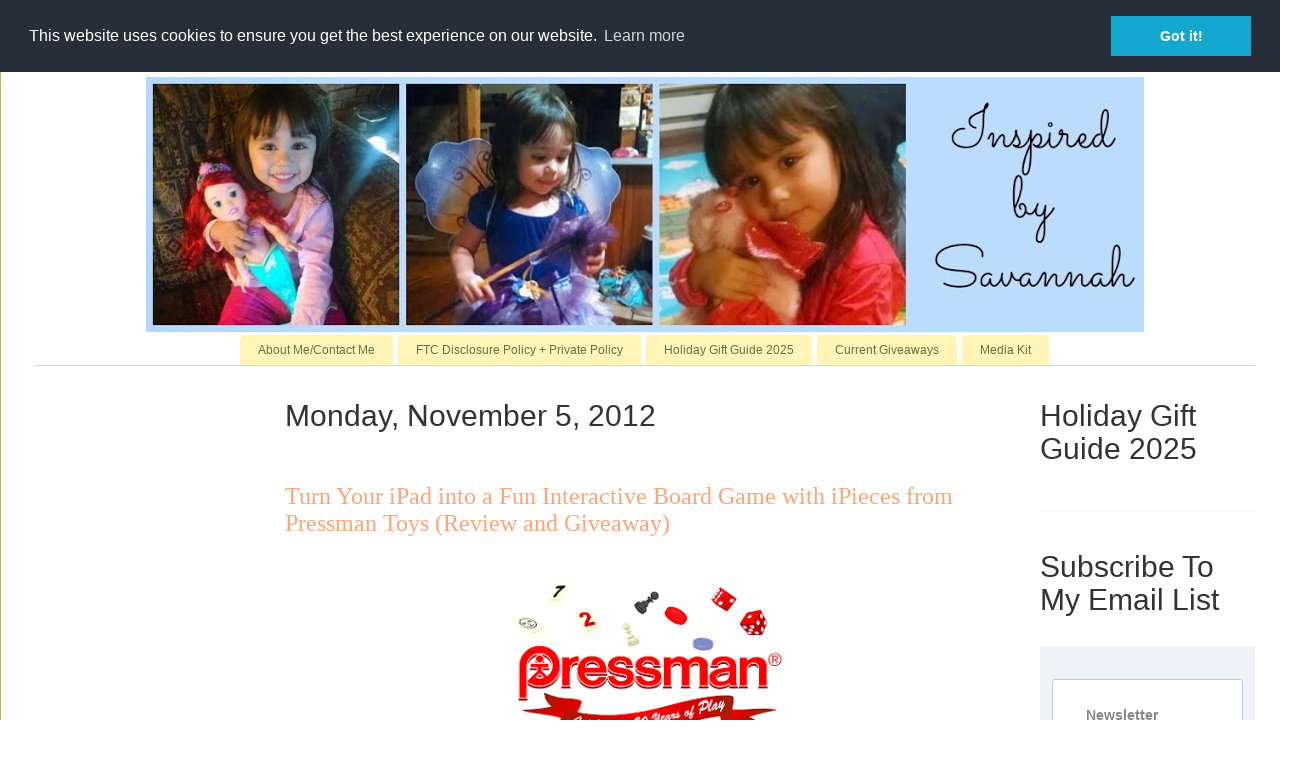

--- FILE ---
content_type: text/html; charset=UTF-8
request_url: https://www.inspiredbysavannah.com/2012/11/turn-your-ipad-into-fun-interactive.html
body_size: 25034
content:
<!DOCTYPE html>
<html class='v2' dir='ltr' xmlns='http://www.w3.org/1999/xhtml' xmlns:b='http://www.google.com/2005/gml/b' xmlns:data='http://www.google.com/2005/gml/data' xmlns:expr='http://www.google.com/2005/gml/expr'>
<head>
<link href='https://www.blogger.com/static/v1/widgets/335934321-css_bundle_v2.css' rel='stylesheet' type='text/css'/>
<!--- google ad sense -->
<script async='async' crossorigin='anonymous' src='https://pagead2.googlesyndication.com/pagead/js/adsbygoogle.js?client=ca-pub-1421062828508861'></script>
<!-- end of google adsense -->
<!-- Google Tag Manager -->
<script>
(function(w, d, s, l, i) {
  w[l] = w[l] || [];
  w[l].push({ 'gtm.start': new Date().getTime(), event: 'gtm.js' });
  var f = d.getElementsByTagName(s)[0],
      j = d.createElement(s),
      dl = l != 'dataLayer' ? '&l=' + l + ';' : '';
  j.async = true;
  j.src = 'https://www.googletagmanager.com/gtm.js?id=' + i + dl;
  f.parentNode.insertBefore(j, f);
})(window, document, 'script', 'dataLayer', 'GTM-WKDQDPMJ');
</script>
<!-- End Google Tag Manager -->
<meta content='42709b91f256648a08dbc41eef67fc22' name='p:domain_verify'/>
<meta content='width=1100' name='viewport'/>
<meta content='text/html; charset=UTF-8' http-equiv='Content-Type'/>
<meta content='blogger' name='generator'/>
<link href="https://www.inspiredbysavannah.com/favicon.ico" rel='icon' type='image/x-icon' />
<link href="https://www.inspiredbysavannah.com/2012/11/turn-your-ipad-into-fun-interactive.html" rel='canonical' />
<link rel="alternate" type="application/atom+xml" title="Inspired by Savannah - Atom" href="https://www.inspiredbysavannah.com/feeds/posts/default" />
<link rel="alternate" type="application/rss+xml" title="Inspired by Savannah - RSS" href="https://www.inspiredbysavannah.com/feeds/posts/default?alt=rss" />
<link rel="service.post" type="application/atom+xml" title="Inspired by Savannah - Atom" href="https://www.blogger.com/feeds/2421031131877642984/posts/default" />

<link rel="alternate" type="application/atom+xml" title="Inspired by Savannah - Atom" href="https://www.inspiredbysavannah.com/feeds/6888837738686368956/comments/default" />
<!--Can't find substitution for tag [blog.ieCssRetrofitLinks]-->
<link href='https://blogger.googleusercontent.com/img/b/R29vZ2xl/AVvXsEhiT9efXv78wW8YnL3ZIzkukPU0Doc19f5GDcrpD0FTO76p30RRHyMgQuwg8oVrW_sDxstkYN5tVbMzwcKUqvGafQ1BXOZASd6BLQqff-5WpXJpIXEtT3TS4GL4zgh5Z4lwAMmhNVtJ1_U/s320/pressman7.png' rel='image_src'/>
<meta content='Make game night more interesting by turning your iPad into an interactive game that children ages 4+ can enjoy with parents. Check out iPieces' name='description'/>
<meta content='http://www.inspiredbysavannah.com/2012/11/turn-your-ipad-into-fun-interactive.html' property='og:url'/>
<meta content='Turn Your iPad into a Fun Interactive Board Game with iPieces from Pressman Toys (Review and Giveaway)' property='og:title'/>
<meta content='Make game night more interesting by turning your iPad into an interactive game that children ages 4+ can enjoy with parents. Check out iPieces' property='og:description'/>
<meta content='https://blogger.googleusercontent.com/img/b/R29vZ2xl/AVvXsEhiT9efXv78wW8YnL3ZIzkukPU0Doc19f5GDcrpD0FTO76p30RRHyMgQuwg8oVrW_sDxstkYN5tVbMzwcKUqvGafQ1BXOZASd6BLQqff-5WpXJpIXEtT3TS4GL4zgh5Z4lwAMmhNVtJ1_U/w1200-h630-p-k-no-nu/pressman7.png' property='og:image'/>
<title>
Inspired by Savannah: Turn Your iPad into a Fun Interactive Board Game with iPieces from Pressman Toys (Review and Giveaway)
</title>
<style id='page-skin-1' type='text/css'><!--
/*
-----------------------------------------------
Blogger Template Style
Name:     Ethereal
Designer: Jason Morrow
URL:      jasonmorrow.etsy.com
----------------------------------------------- */
/* Variable definitions
====================
<Variable name="keycolor" description="Main Color" type="color" default="#000000"/>
<Group description="Body Text" selector="body">
<Variable name="body.font" description="Font" type="font"
default="normal normal 13px Arial, Tahoma, Helvetica, FreeSans, sans-serif"/>
<Variable name="body.text.color" description="Text Color" type="color" default="#666666"/>
</Group>
<Group description="Background" selector=".body-fauxcolumns-outer">
<Variable name="body.background.color" description="Outer Background" type="color" default="#fb5e53"/>
<Variable name="content.background.color" description="Main Background" type="color" default="#ffffff"/>
<Variable name="body.border.color" description="Border Color" type="color" default="#fb5e53"/>
</Group>
<Group description="Links" selector=".main-inner">
<Variable name="link.color" description="Link Color" type="color" default="#2198a6"/>
<Variable name="link.visited.color" description="Visited Color" type="color" default="#4d469c"/>
<Variable name="link.hover.color" description="Hover Color" type="color" default="#627349"/>
</Group>
<Group description="Blog Title" selector=".header h1">
<Variable name="header.font" description="Font" type="font"
default="normal normal 60px Times, 'Times New Roman', FreeSerif, serif"/>
<Variable name="header.text.color" description="Text Color" type="color" default="#ff8b8b"/>
</Group>
<Group description="Blog Description" selector=".header .description">
<Variable name="description.text.color" description="Description Color" type="color"
default="#666666"/>
</Group>
<Group description="Tabs Text" selector=".tabs-inner .widget li a">
<Variable name="tabs.font" description="Font" type="font"
default="normal normal 12px Arial, Tahoma, Helvetica, FreeSans, sans-serif"/>
<Variable name="tabs.selected.text.color" description="Selected Color" type="color" default="#ffffff"/>
<Variable name="tabs.text.color" description="Text Color" type="color" default="#666666"/>
</Group>
<Group description="Tabs Background" selector=".tabs-outer .PageList">
<Variable name="tabs.selected.background.color" description="Selected Color" type="color" default="#ffa183"/>
<Variable name="tabs.background.color" description="Background Color" type="color" default="#ffdfc7"/>
<Variable name="tabs.border.bevel.color" description="Bevel Color" type="color" default="#fb5e53"/>
</Group>
<Group description="Post Title" selector="h3.post-title, h4, h3.post-title a">
<Variable name="post.title.font" description="Font" type="font"
default="normal normal 24px Times, Times New Roman, serif"/>
<Variable name="post.title.text.color" description="Text Color" type="color" default="#2198a6"/>
</Group>
<Group description="Gadget Title" selector="h2">
<Variable name="widget.title.font" description="Title Font" type="font"
default="normal bold 12px Arial, Tahoma, Helvetica, FreeSans, sans-serif"/>
<Variable name="widget.title.text.color" description="Text Color" type="color" default="#666666"/>
<Variable name="widget.title.border.bevel.color" description="Bevel Color" type="color" default="#dbdbdb"/>
</Group>
<Group description="Accents" selector=".main-inner .widget">
<Variable name="widget.alternate.text.color" description="Alternate Color" type="color" default="#cccccc"/>
<Variable name="widget.border.bevel.color" description="Bevel Color" type="color" default="#dbdbdb"/>
</Group>
<Variable name="body.background" description="Body Background" type="background"
color="#e3a327" default="$(color) none repeat-x scroll top left"/>
<Variable name="body.background.gradient" description="Body Gradient Cap" type="url"
default="none"/>
<Variable name="body.background.imageBorder" description="Body Image Border" type="url"
default="none"/>
<Variable name="body.background.imageBorder.position.left" description="Body Image Border Left" type="length"
default="0" min="0" max="400px"/>
<Variable name="body.background.imageBorder.position.right" description="Body Image Border Right" type="length"
default="0" min="0" max="400px"/>
<Variable name="header.background.gradient" description="Header Background Gradient" type="url" default="none"/>
<Variable name="content.background.gradient" description="Content Gradient" type="url" default="none"/>
<Variable name="link.decoration" description="Link Decoration" type="string" default="none"/>
<Variable name="link.visited.decoration" description="Link Visited Decoration" type="string" default="none"/>
<Variable name="link.hover.decoration" description="Link Hover Decoration" type="string" default="underline"/>
<Variable name="widget.padding.top" description="Widget Padding Top" type="length" default="15px" min="0" max="100px"/>
<Variable name="date.space" description="Date Space" type="length" default="15px" min="0" max="100px"/>
<Variable name="post.first.padding.top" description="First Post Padding Top" type="length" default="0" min="0" max="100px"/>
<Variable name="mobile.background.overlay" description="Mobile Background Overlay" type="string" default=""/>
<Variable name="mobile.background.size" description="Mobile Background Size" type="string" default="auto"/>
<Variable name="startSide" description="Side where text starts in blog language" type="automatic" default="left"/>
<Variable name="endSide" description="Side where text ends in blog language" type="automatic" default="right"/>
*/
/* Content
----------------------------------------------- */
body {
font: normal normal 13px Arial, Tahoma, Helvetica, FreeSans, sans-serif;
color: #666666;
background: #e3a327 none repeat-x scroll top left;
}
html body .content-outer {
min-width: 0;
max-width: 100%;
width: 100%;
}
a:link {
text-decoration: none;
color: #627349;
}
a:visited {
text-decoration: none;
color: #4d469c;
}
a:hover {
text-decoration: underline;
color: #3778cd;
}
.main-inner {
padding-top: 15px;
}
.body-fauxcolumn-outer {
background: transparent url(//themes.googleusercontent.com/image?id=0BwVBOzw_-hbMNzE5NTg3YzUtMGU0Mi00OWQ3LTg2NjUtODk1OGVlMjg1YjZj) repeat-x scroll top center;
}
.content-fauxcolumns .fauxcolumn-inner {
background: #ffffff none repeat-x scroll top left;
border-left: 1px solid #d8af4c;
border-right: 1px solid #d8af4c;
}
/* Flexible Background
----------------------------------------------- */
.content-fauxcolumn-outer .fauxborder-left {
width: 100%;
padding-left: 0;
margin-left: -0;
background-color: transparent;
background-image: none;
background-repeat: no-repeat;
background-position: left top;
}
.content-fauxcolumn-outer .fauxborder-right {
margin-right: -0;
width: 0;
background-color: transparent;
background-image: none;
background-repeat: no-repeat;
background-position: right top;
}
/* Columns
----------------------------------------------- */
.content-inner {
padding: 0;
}
/* Header
----------------------------------------------- */
.header-inner {
padding: 27px 0 3px;
}
.header-inner .section {
margin: 0 35px;
}
.Header h1 {
font: normal normal 60px Times, 'Times New Roman', FreeSerif, serif;
color: #ffa575;
}
.Header h1 a {
color: #ffa575;
}
.Header .description {
font-size: 115%;
color: #666666;
}
.header-inner .Header .titlewrapper,
.header-inner .Header .descriptionwrapper {
padding-left: 0;
padding-right: 0;
margin-bottom: 0;
}
/* Tabs
----------------------------------------------- */
.tabs-outer {
position: relative;
background: transparent;
}
.tabs-cap-top, .tabs-cap-bottom {
position: absolute;
width: 100%;
}
.tabs-cap-bottom {
bottom: 0;
}
.tabs-inner {
padding: 0;
}
.tabs-inner .section {
margin: 0 35px;
}
*+html body .tabs-inner .widget li {
padding: 1px;
}
.PageList {
border-bottom: 1px solid #eddc83;
}
.tabs-inner .widget li.selected a,
.tabs-inner .widget li a:hover {
position: relative;
-moz-border-radius-topleft: 5px;
-moz-border-radius-topright: 5px;
-webkit-border-top-left-radius: 5px;
-webkit-border-top-right-radius: 5px;
-goog-ms-border-top-left-radius: 5px;
-goog-ms-border-top-right-radius: 5px;
border-top-left-radius: 5px;
border-top-right-radius: 5px;
background: #eddc83 none ;
color: #627349;
}
.tabs-inner .widget li a {
display: inline-block;
margin: 0;
margin-right: 1px;
padding: .65em 1.5em;
font: normal normal 12px Arial, Tahoma, Helvetica, FreeSans, sans-serif;
color: #627349;
background-color: #fff5b7;
-moz-border-radius-topleft: 5px;
-moz-border-radius-topright: 5px;
-webkit-border-top-left-radius: 5px;
-webkit-border-top-right-radius: 5px;
-goog-ms-border-top-left-radius: 5px;
-goog-ms-border-top-right-radius: 5px;
border-top-left-radius: 5px;
border-top-right-radius: 5px;
}
/* Headings
----------------------------------------------- */
h2 {
font: normal bold 8px Arial, Tahoma, Helvetica, FreeSans, sans-serif;
color: #666666;
}
/* Widgets
----------------------------------------------- */
.main-inner .column-left-inner {
padding: 0 0 0 20px;
}
.main-inner .column-left-inner .section {
margin-right: 0;
}
.main-inner .column-right-inner {
padding: 0 20px 0 0;
}
.main-inner .column-right-inner .section {
margin-left: 0;
}
.main-inner .section {
padding: 0;
}
.main-inner .widget {
padding: 0 0 15px;
margin: 20px 0;
border-bottom: 1px solid #f9f9f9;
}
.main-inner .widget h2 {
margin: 0;
padding: .6em 0 .5em;
}
.footer-inner .widget h2 {
padding: 0 0 .4em;
}
.main-inner .widget h2 + div, .footer-inner .widget h2 + div {
padding-top: 15px;
}
.main-inner .widget .widget-content {
margin: 0;
padding: 15px 0 0;
}
.main-inner .widget ul, .main-inner .widget #ArchiveList ul.flat {
margin: -15px -15px -15px;
padding: 0;
list-style: none;
}
.main-inner .sidebar .widget h2 {
border-bottom: 1px solid transparent;
}
.main-inner .widget #ArchiveList {
margin: -15px 0 0;
}
.main-inner .widget ul li, .main-inner .widget #ArchiveList ul.flat li {
padding: .5em 15px;
text-indent: 0;
}
.main-inner .widget #ArchiveList ul li {
padding-top: .25em;
padding-bottom: .25em;
}
.main-inner .widget ul li:first-child, .main-inner .widget #ArchiveList ul.flat li:first-child {
border-top: none;
}
.main-inner .widget ul li:last-child, .main-inner .widget #ArchiveList ul.flat li:last-child {
border-bottom: none;
}
.main-inner .widget .post-body ul {
padding: 0 2.5em;
margin: .5em 0;
list-style: disc;
}
.main-inner .widget .post-body ul li {
padding: 0.25em 0;
margin-bottom: .25em;
color: #666666;
border: none;
}
.footer-inner .widget ul {
padding: 0;
list-style: none;
}
.widget .zippy {
color: #666666;
}
/* Posts
----------------------------------------------- */
.main.section {
margin: 0 20px;
}
body .main-inner .Blog {
padding: 0;
background-color: transparent;
border: none;
}
.main-inner .widget h2.date-header {
border-bottom: 1px solid transparent;
}
.date-outer {
position: relative;
margin: 15px 0 20px;
}
.date-outer:first-child {
margin-top: 0;
}
.date-posts {
clear: both;
}
.post-outer, .inline-ad {
border-bottom: 1px solid #f9f9f9;
padding: 30px 0;
}
.post-outer {
padding-bottom: 10px;
}
.post-outer:first-child {
padding-top: 0;
border-top: none;
}
.post-outer:last-child, .inline-ad:last-child {
border-bottom: none;
}
.post-body img {
padding: 8px;
}
h3.post-title, h4 {
font: normal normal 24px Times, Times New Roman, serif;
color: #ffa575;
}
h3.post-title a {
font: normal normal 24px Times, Times New Roman, serif;
color: #ffa575;
text-decoration: none;
}
h3.post-title a:hover {
color: #3778cd;
text-decoration: underline;
}
.post-header {
margin: 0 0 1.5em;
}
.post-body {
line-height: 1.4;
}
.post-footer {
margin: 1.5em 0 0;
}
#blog-pager {
padding: 15px;
}
.blog-feeds, .post-feeds {
margin: 1em 0;
text-align: center;
}
.post-outer .comments {
margin-top: 2em;
}
/* Comments
----------------------------------------------- */
.comments .comments-content .icon.blog-author {
background-repeat: no-repeat;
background-image: url([data-uri]);
}
.comments .comments-content .loadmore a {
background: #ffffff none repeat-x scroll top left;
}
.comments .comments-content .loadmore a {
border-top: 1px solid transparent;
border-bottom: 1px solid transparent;
}
.comments .comment-thread.inline-thread {
background: #ffffff none repeat-x scroll top left;
}
.comments .continue {
border-top: 2px solid transparent;
}
/* Footer
----------------------------------------------- */
.footer-inner {
padding: 30px 0;
overflow: hidden;
}
/* Mobile
----------------------------------------------- */
body.mobile  {
background-size: auto
}
.mobile .body-fauxcolumn-outer {
background: ;
}
.mobile .content-fauxcolumns .fauxcolumn-inner {
opacity: 0.75;
}
.mobile .content-fauxcolumn-outer .fauxborder-right {
margin-right: 0;
}
.mobile-link-button {
background-color: #eddc83;
}
.mobile-link-button a:link, .mobile-link-button a:visited {
color: #627349;
}
.mobile-index-contents {
color: #444444;
}
.mobile .body-fauxcolumn-outer {
background-size: 100% auto;
}
.mobile .mobile-date-outer {
border-bottom: transparent;
}
.mobile .PageList {
border-bottom: none;
}
.mobile .tabs-inner .section {
margin: 0;
}
.mobile .tabs-inner .PageList .widget-content {
background: #eddc83 none;
color: #627349;
}
.mobile .tabs-inner .PageList .widget-content .pagelist-arrow {
border-left: 1px solid #627349;
}
.mobile .footer-inner {
overflow: visible;
}
body.mobile .AdSense {
margin: 0 -10px;
}
#Header1 {width:998px;margin:0 auto}
.PageList {text-align:center !important;}
.PageList li {display:inline !important; float:none !important;}

--></style>
<style id='template-skin-1' type='text/css'><!--
body {
min-width: 1290px;
}
.content-outer, .content-fauxcolumn-outer, .region-inner {
min-width: 1290px;
max-width: 1290px;
_width: 1290px;
}
.main-inner .columns {
padding-left: 250px;
padding-right: 250px;
}
.main-inner .fauxcolumn-center-outer {
left: 250px;
right: 250px;
/* IE6 does not respect left and right together */
_width: expression(this.parentNode.offsetWidth -
parseInt("250px") -
parseInt("250px") + 'px');
}
.main-inner .fauxcolumn-left-outer {
width: 250px;
}
.main-inner .fauxcolumn-right-outer {
width: 250px;
}
.main-inner .column-left-outer {
width: 250px;
right: 100%;
margin-left: -250px;
}
.main-inner .column-right-outer {
width: 250px;
margin-right: -250px;
}
#layout {
min-width: 0;
}
#layout .content-outer {
min-width: 0;
width: 800px;
}
#layout .region-inner {
min-width: 0;
width: auto;
}
* {
font-family: 'Open Sans', sans-serif;
}
h1, h2, h3, h4, h5, h6 {
color: #687074;
}
p {
color: #888;
font-size: 14px;
}
a {
color: #18ba9b;
text-decoration: none;
}
a:hover {
color: #18ba9b;
text-decoration: underline;
}
ul.list-inline {
margin-left: 0;
}
li:first-child {
padding-left: 0;
}
/*Boxed Layout
------------------------------------*/
.wrapper {
background: #fff;
}
.heading h2:before,
.heading h2:after {
width: 100%;
}
@media (max-width: 600px) {
.heading h2 {
font-size: 19px;
}
.heading h2:before,
.heading h2:after {
width: 15%;
}
}
/*Illustration v2
------------------------------------*/
/*Illustration v3
------------------------------------*/
/*Illustration v3*/
.illustration-v3 {
display: block;
overflow: hidden;
min-height: 400px;
position: relative;
background-size: cover;
background-position: center center;
}
.illustration-v3:before {
top: 0;
left: 0;
right: 0;
width: 100%;
height: 100%;
content: " ";
position: absolute;
background: rgba(42,42,42,0.3);
}
.illustration-v3:hover {
text-decoration: none;
}
.illustration-v3 .illustration-bg {
width: 100%;
display: table;
min-height: 400px;
background-clip: padding-box;
}
.illustration-v3 .illustration-ads {
width: 100%;
height: 400px;
overflow: hidden;
text-align: center;
display: table-cell;
vertical-align: middle;
padding: 20px 20px 20px;
background-clip: padding-box;
}
/*Illustration Images*/
.illustration-v3.illustration-img1,
.illustration-v3.illustration-img2,
.illustration-v3.illustration-img3 {
transition: all 0.3s ease-in-out;
}
.illustration-v3.illustration-img1 {
background-image: url(https://blogger.googleusercontent.com/img/b/R29vZ2xl/AVvXsEi-w6KHTGoTvTLq-lcE_hjRZNyethe0iEHmwKILLeUbvch3C_7LMqGiCfsLjQ4BiSIbVLQvZT3rhLA5VRfc6pYa3wWcZXOM0lqsTXb9-bZO9GMQEucH3z_Pu-Qf9f7uOKW0QGnExwcNsOY/s400/mom.jpeg);
}
.illustration-v3.illustration-img2 {
background-image: url(https://blogger.googleusercontent.com/img/b/R29vZ2xl/AVvXsEhGLxOtyfGswLuYXq_R9NDoKOjaHRXFUxmmNAHEzAd7dVNyskeFbwTNIiLAXJg0UZ9Dqa_X9Q0ykRALY3M_XtKbrHXsHI1H7YdF8zJTW2DeVa1rlJeZ0KYInmUWJDAeF3QS1b2An6PbIC4/s1600/dad1.jpeg);
}
.illustration-v3.illustration-img3 {
background-image: url(https://blogger.googleusercontent.com/img/b/R29vZ2xl/AVvXsEjUN7M47Q6j-P1IgVMTYxqIy50VBcBYsQpuG13fVAdcyBouUpnWoBlxkngaLtE4xwIP1AUZzVYePdNwcZNbhIXrWNvN7YtN9zqurJ57a21LiMWaW1ZyHAPIL_Jd5EZJMi8yE_fKEtXeJiU/s400/stem.png);
}
.illustration-v3.illustration-img4 {
background-image: url(https://blogger.googleusercontent.com/img/b/R29vZ2xl/AVvXsEjACGBK5tja-d12gDXYxFgq0BsJBWX3ntyN-POs9jI0iy8e2sBxl5I3JDh1VQRVQTb2Tqxn5aaoZARRzLzrwp7-5yh9H2H2ZlZlPXKGtyqSvoOILzV8GNwIWOieYzBz-5eQzh1OqqKVNRE/s400/books.jpeg);
}
.illustration-v3.illustration-img5{
background-image: url(https://blogger.googleusercontent.com/img/b/R29vZ2xl/AVvXsEioGDW-HUn7RS_xXQTtU5clmxadS6OBslRJO9-Ch8ornXDDbDX1dDx8jWZyPd0TS2m4PaJFmo-t20E5Q9NjBvH1htpMNxJcSmzIm2XH5wZMnFyWIiMHtNVcz4QC1qbCZMx1UZil2nPYmwU/s400/popcorn3.jpeg);
}
.illustration-v3.illustration-img6{
background-image: url(https://blogger.googleusercontent.com/img/b/R29vZ2xl/AVvXsEhUhh6U7EjJ7Sq-Nwm-Yw8CP4jVOa8d_VZQzHFDjbf9ayACqPTmYDxpjbp_N_kVgCpuhyUQaZ5oFB9mhnb9Bifh_QjM4JM7CkzJ42tjfF6J-sW1SXzdu95636nYxXr9ToSIhwNUyLI0lHE/s1600/home.jpeg);
}
.illustration-v3.illustration-img7{
background-image: url(https://blogger.googleusercontent.com/img/b/R29vZ2xl/AVvXsEjfEMR8ZIsETW4YM2vHRvQS7MVO9uGHAoqrCaNm-ezuNQ_ERpuDEDlykpM47y9xuYTrLfD6gNfPlGziEACPxsuHeUH1vuUsxxpuExZnd85j3QDKAteh3HUTX3wDdp5ObPjmnOx0bKKBljs/s1600/toys.jpeg);
}
.illustration-v3.illustration-img1:hover,
.illustration-v3.illustration-img2:hover,
.illustration-v3.illustration-img3:hover,
.illustration-v3.illustration-img4:hover,
.illustration-v3.illustration-img5:hover,
.illustration-v3.illustration-img6:hover,
.illustration-v3.illustration-img7:hover {
transform: scale(1.05);
}
.illustration-v3 .illustration-v3-category {
top: 0;
left: 0;
right: 0;
z-index: 1;
display: block;
position: relative;
border-top: 5px solid rgba(255,255,255,0.5);
border-bottom: 5px solid rgba(255,255,255,0.5);
}
.illustration-v3 span.product-category {
color: #fff;
display: block;
font-size: 35px;
font-weight: 600;
line-height: 50px;
letter-spacing: 12px;
text-transform: uppercase;
}
.illustration-v3 span.product-amount {
color: #ddd;
font-size: 24px;
}
--></style>
<!-- Latest compiled and minified CSS -->
<link crossorigin='anonymous' href='https://maxcdn.bootstrapcdn.com/bootstrap/3.3.7/css/bootstrap.min.css' integrity='sha384-BVYiiSIFeK1dGmJRAkycuHAHRg32OmUcww7on3RYdg4Va+PmSTsz/K68vbdEjh4u' rel='stylesheet'/>
<!-- Optional theme -->
<link crossorigin='anonymous' href='https://maxcdn.bootstrapcdn.com/bootstrap/3.3.7/css/bootstrap-theme.min.css' integrity='sha384-rHyoN1iRsVXV4nD0JutlnGaslCJuC7uwjduW9SVrLvRYooPp2bWYgmgJQIXwl/Sp' rel='stylesheet'/>
<script type='text/javascript'>
      img_thumb_width = 180; // Image Thumbnail Width
      img_thumb_height = 180; // Image Thumbnail Height
      summary_noimg = 500; // Length of Summary Text if no image is Used
      summary_img = 400; // Length of Summary Text if post has Image Thumbnail
    </script>
<script type='text/javascript'>
      //<![CDATA[
      function removeHtmlTag(strx,chop){
        if(strx.indexOf("<")!=-1)
        {
          var s = strx.split("<");
          for(var i=0;i<s.length;i++){
            if(s[i].indexOf(">")!=-1){
              s[i] = s[i].substring(s[i].indexOf(">")+1,s[i].length);
            }
          }
          strx = s.join("");
        }
        chop = (chop < strx.length-1) ? chop : strx.length-2;
        while(strx.charAt(chop-1)!=' ' && strx.indexOf(' ',chop)!=-1) chop++;
        strx = strx.substring(0,chop-1);
        ///the following code removes the disclaimer from the post snippet
        var subStringToLookFor = "All views shared are mine and mine alone.";
        var n = strx.lastIndexOf(subStringToLookFor);
        var lenOfSub = subStringToLookFor.length;
        var sub = strx.slice(n+lenOfSub);
        strx = sub;
        return strx+'...';
      }
      function createSummaryAndThumb(pID){
        var div = document.getElementById(pID);
        var imgtag = "";
        var img = div.getElementsByTagName("img");
        var summ = summary_noimg;
        if(img.length>=1) {
          imgtag = '<span style="overflow:hidden; border: none; margin:0 15px 10px 0; float:left; max-height:'+img_thumb_height+'px;width:auto;"><img src="'+img[0].src+'" width="'+img_thumb_width+'px" height="auto"/></span>';
          summ = summary_img;
        }
        var summary = imgtag + '<div>' + removeHtmlTag(div.innerHTML,summ) + '</div>';
        div.innerHTML = summary;
      }
      //]]>
    </script>
<!-- START XOMISSE Custom EU Cookies Notice -->
<script type='text/javascript'> 
  cookieOptions = { 
   }; 

</script>
<link href='//cdnjs.cloudflare.com/ajax/libs/cookieconsent2/3.0.3/cookieconsent.min.css' rel='stylesheet' type='text/css'/>
<script src='//cdnjs.cloudflare.com/ajax/libs/cookieconsent2/3.0.3/cookieconsent.min.js'></script>
<script>
window.addEventListener("load", function(){
window.cookieconsent.initialise({
  "palette": {
    "popup": {
      "background": "#252e39"
    },
    "button": {
      "background": "#14a7d0"
    }
  },
  "position": "top",
  "content": {
    "href": "https://www.inspiredbysavannah.com/p/ftc-disclosure-policy.html"
  }
})});
</script>
<!-- END XOMISSE Custom EU Cookies Notice -->
<meta content='Bw9hJ7W4a8HT9-8Hmal4JSMrhQDAordNjRsQcn6nCDo' name='google-site-verification'/>
<link href='https://www.blogger.com/dyn-css/authorization.css?targetBlogID=2421031131877642984&amp;zx=008f0b46-30b8-4d60-a30a-15238c08a49a' media='none' onload='if(media!=&#39;all&#39;)media=&#39;all&#39;' rel='stylesheet'/><noscript><link href='https://www.blogger.com/dyn-css/authorization.css?targetBlogID=2421031131877642984&amp;zx=008f0b46-30b8-4d60-a30a-15238c08a49a' rel='stylesheet'/></noscript>
<meta name='google-adsense-platform-account' content='ca-host-pub-1556223355139109'/>
<meta name='google-adsense-platform-domain' content='blogspot.com'/>

<!-- data-ad-client=ca-pub-1421062828508861 -->

</head>
<body class='loading'>
<!-- Google Tag Manager (noscript) -->
<noscript><iframe height='0' src='https://www.googletagmanager.com/ns.html?id=GTM-WKDQDPMJ' style='display:none;visibility:hidden' width='0'></iframe></noscript>
<!-- End Google Tag Manager (noscript) -->
<div class='navbar section' id='navbar'><div class='widget Navbar' data-version='1' id='Navbar1'><script type="text/javascript">
    function setAttributeOnload(object, attribute, val) {
      if(window.addEventListener) {
        window.addEventListener('load',
          function(){ object[attribute] = val; }, false);
      } else {
        window.attachEvent('onload', function(){ object[attribute] = val; });
      }
    }
  </script>
<div id="navbar-iframe-container"></div>
<script type="text/javascript" src="https://apis.google.com/js/platform.js"></script>
<script type="text/javascript">
      gapi.load("gapi.iframes:gapi.iframes.style.bubble", function() {
        if (gapi.iframes && gapi.iframes.getContext) {
          gapi.iframes.getContext().openChild({
              url: 'https://www.blogger.com/navbar/2421031131877642984?po\x3d6888837738686368956\x26origin\x3dhttp://www.inspiredbysavannah.com',
              where: document.getElementById("navbar-iframe-container"),
              id: "navbar-iframe"
          });
        }
      });
    </script><script type="text/javascript">
(function() {
var script = document.createElement('script');
script.type = 'text/javascript';
script.src = '//pagead2.googlesyndication.com/pagead/js/google_top_exp.js';
var head = document.getElementsByTagName('head')[0];
if (head) {
head.appendChild(script);
}})();
</script>
</div></div>
<div class='body-fauxcolumns'>
<div class='fauxcolumn-outer body-fauxcolumn-outer'>
<div class='cap-top'>
<div class='cap-left'></div>
<div class='cap-right'></div>
</div>
<div class='fauxborder-left'>
<div class='fauxborder-right'></div>
<div class='fauxcolumn-inner'>
</div>
</div>
<div class='cap-bottom'>
<div class='cap-left'></div>
<div class='cap-right'></div>
</div>
</div>
</div>
<div class='content'>
<div class='content-fauxcolumns'>
<div class='fauxcolumn-outer content-fauxcolumn-outer'>
<div class='cap-top'>
<div class='cap-left'></div>
<div class='cap-right'></div>
</div>
<div class='fauxborder-left'>
<div class='fauxborder-right'></div>
<div class='fauxcolumn-inner'>
</div>
</div>
<div class='cap-bottom'>
<div class='cap-left'></div>
<div class='cap-right'></div>
</div>
</div>
</div>
<div class='content-outer'>
<div class='content-cap-top cap-top'>
<div class='cap-left'></div>
<div class='cap-right'></div>
</div>
<div class='fauxborder-left content-fauxborder-left'>
<div class='fauxborder-right content-fauxborder-right'></div>
<div class='content-inner'>
<header>
<div class='header-outer'>
<div class='header-cap-top cap-top'>
<div class='cap-left'></div>
<div class='cap-right'></div>
</div>
<div class='fauxborder-left header-fauxborder-left'>
<div class='fauxborder-right header-fauxborder-right'></div>
<div class='region-inner header-inner'>
<div class='header section' id='header'><div class='widget Header' data-version='1' id='Header1'>
<div id='header-inner'>
<a href="https://www.inspiredbysavannah.com/" style='display: block'>
<img alt='Inspired by Savannah' height='255px; ' id='Header1_headerimg' src='https://blogger.googleusercontent.com/img/b/R29vZ2xl/AVvXsEiG2aYtYv2dUSBf2lMlmweqG4gvRVA7TmsFDlMtMjNzvIYRJ0e_tLHvX6xWemwZGZjY8FQ2npdoix__l_5Xg5jFZszuoHy6pFp32-PbJXnZA10CqKf_mw3rF6ma7eKDGGChhzE_OKPc_giZ/s1600/savannahbanner.jpg' style='display: block' width='1020px; '/>
</a>
</div>
</div></div>
</div>
</div>
<div class='header-cap-bottom cap-bottom'>
<div class='cap-left'></div>
<div class='cap-right'></div>
</div>
</div>
</header>
<div class='tabs-outer'>
<div class='tabs-cap-top cap-top'>
<div class='cap-left'></div>
<div class='cap-right'></div>
</div>
<div class='fauxborder-left tabs-fauxborder-left'>
<div class='fauxborder-right tabs-fauxborder-right'></div>
<div class='region-inner tabs-inner'>
<div class='tabs section' id='crosscol'><div class='widget PageList' data-version='1' id='PageList1'>
<h2>
Pages
</h2>
<div class='widget-content'>
<ul>
<li>
<a href="https://www.inspiredbysavannah.com/p/about-me.html">
About Me/Contact Me
</a>
</li>
<li>
<a href="https://www.inspiredbysavannah.com/p/ftc-disclosure-policy.html">
FTC Disclosure Policy + Private Policy
</a>
</li>
<li>
<a href="https://www.inspiredbysavannah.com/p/holiday-gift-giving-guide-2011.html">
Holiday Gift Guide 2025
</a>
</li>
<li>
<a href="https://www.inspiredbysavannah.com/p/current-giveaways.html">
Current Giveaways
</a>
</li>
<li>
<a href="https://www.inspiredbysavannah.com/p/media-kit.html">
Media Kit
</a>
</li>
</ul>
<div class='clear'></div>
</div>
</div></div>
<div class='tabs no-items section' id='crosscol-overflow'></div>
</div>
</div>
<div class='tabs-cap-bottom cap-bottom'>
<div class='cap-left'></div>
<div class='cap-right'></div>
</div>
</div>
<div class='main-outer'>
<div class='main-cap-top cap-top'>
<div class='cap-left'></div>
<div class='cap-right'></div>
</div>
<div class='fauxborder-left main-fauxborder-left'>
<div class='fauxborder-right main-fauxborder-right'></div>
<div class='region-inner main-inner'>
<div class='columns fauxcolumns'>
<div class='fauxcolumn-outer fauxcolumn-center-outer'>
<div class='cap-top'>
<div class='cap-left'></div>
<div class='cap-right'></div>
</div>
<div class='fauxborder-left'>
<div class='fauxborder-right'></div>
<div class='fauxcolumn-inner'>
</div>
</div>
<div class='cap-bottom'>
<div class='cap-left'></div>
<div class='cap-right'></div>
</div>
</div>
<div class='fauxcolumn-outer fauxcolumn-left-outer'>
<div class='cap-top'>
<div class='cap-left'></div>
<div class='cap-right'></div>
</div>
<div class='fauxborder-left'>
<div class='fauxborder-right'></div>
<div class='fauxcolumn-inner'>
</div>
</div>
<div class='cap-bottom'>
<div class='cap-left'></div>
<div class='cap-right'></div>
</div>
</div>
<div class='fauxcolumn-outer fauxcolumn-right-outer'>
<div class='cap-top'>
<div class='cap-left'></div>
<div class='cap-right'></div>
</div>
<div class='fauxborder-left'>
<div class='fauxborder-right'></div>
<div class='fauxcolumn-inner'>
</div>
</div>
<div class='cap-bottom'>
<div class='cap-left'></div>
<div class='cap-right'></div>
</div>
</div>
<!-- corrects IE6 width calculation -->
<div class='columns-inner'>
<div class='column-center-outer'>
<div class='column-center-inner'>
<div class='main section' id='main'><div class='widget Blog' data-version='1' id='Blog1'>
<div class='blog-posts hfeed'>

                                        <div class="date-outer">
                                      
<h2 class='date-header'>
<span>
Monday, November 5, 2012
</span>
</h2>

                                        <div class="date-posts">
                                      
<div class='post-outer'>
<div class='post hentry' itemprop='blogPost' itemscope='itemscope' itemtype='https://schema.org/BlogPosting'>
<meta content='https://blogger.googleusercontent.com/img/b/R29vZ2xl/AVvXsEhiT9efXv78wW8YnL3ZIzkukPU0Doc19f5GDcrpD0FTO76p30RRHyMgQuwg8oVrW_sDxstkYN5tVbMzwcKUqvGafQ1BXOZASd6BLQqff-5WpXJpIXEtT3TS4GL4zgh5Z4lwAMmhNVtJ1_U/s320/pressman7.png' itemprop='image_url'/>
<meta content='2421031131877642984' itemprop='blogId'/>
<meta content='6888837738686368956' itemprop='postId'/>
<a name='6888837738686368956'></a>
<h3 class='post-title entry-title' itemprop='name'>
Turn Your iPad into a Fun Interactive Board Game with iPieces from Pressman Toys (Review and Giveaway)
</h3>
<div class='post-header'>
<div class='post-header-line-1'></div>
</div>
<div class='post-body entry-content' id='post-body-6888837738686368956' itemprop='articleBody'>
<div class="separator" style="clear: both; text-align: center;">
<span style="font-size: small;"><span style="font-family: Arial,Helvetica,sans-serif;"><a href="https://blogger.googleusercontent.com/img/b/R29vZ2xl/AVvXsEhiT9efXv78wW8YnL3ZIzkukPU0Doc19f5GDcrpD0FTO76p30RRHyMgQuwg8oVrW_sDxstkYN5tVbMzwcKUqvGafQ1BXOZASd6BLQqff-5WpXJpIXEtT3TS4GL4zgh5Z4lwAMmhNVtJ1_U/s1600/pressman7.png" imageanchor="1" style="margin-left: 1em; margin-right: 1em;"><img border="0" height="240" src="https://blogger.googleusercontent.com/img/b/R29vZ2xl/AVvXsEhiT9efXv78wW8YnL3ZIzkukPU0Doc19f5GDcrpD0FTO76p30RRHyMgQuwg8oVrW_sDxstkYN5tVbMzwcKUqvGafQ1BXOZASd6BLQqff-5WpXJpIXEtT3TS4GL4zgh5Z4lwAMmhNVtJ1_U/s320/pressman7.png" width="320" /></a></span></span></div>
<span style="font-size: small;"><span style="font-family: Arial,Helvetica,sans-serif;"><br /></span></span>
<br />
<div class="separator" style="clear: both; text-align: center;">
<span style="font-size: small;"><span style="font-family: Arial,Helvetica,sans-serif;"><a href="https://blogger.googleusercontent.com/img/b/R29vZ2xl/AVvXsEjDSAKB-LU3XG__YAShFBaNftU5nD5WvGYIxAgWzzoNIRVlOP5iGjB1OE-ys7XK71H5RA9xjRRANEHOjXyZhVKoFoav9HrIppIL97avo-kqS3JarxKxMO5Tu1heUiF8_2TostoKtodx6WA/s1600/pressman6.png" imageanchor="1" style="margin-left: 1em; margin-right: 1em;"><img border="0" height="92" src="https://blogger.googleusercontent.com/img/b/R29vZ2xl/AVvXsEjDSAKB-LU3XG__YAShFBaNftU5nD5WvGYIxAgWzzoNIRVlOP5iGjB1OE-ys7XK71H5RA9xjRRANEHOjXyZhVKoFoav9HrIppIL97avo-kqS3JarxKxMO5Tu1heUiF8_2TostoKtodx6WA/s320/pressman6.png" width="320" /></a></span></span></div>
<span style="font-size: small;"><span style="font-family: Arial,Helvetica,sans-serif;"><br /></span></span>
<span style="font-size: small;"><span style="font-family: Arial,Helvetica,sans-serif;"><br /></span></span>
<span style="font-size: small;"><span style="font-family: Arial,Helvetica,sans-serif;">I couldn't wait for us to finally get our power back, not only to have the necessities like heat, water and the ability to use the refrigerator, but also so that I could have Internet access to share reviews on some amazing products I was sent recently to review.&nbsp; Have you you heard of <a href="http://www.pressmantoy.com/" rel="nofollow" target="_blank">Pressman Toys</a>?&nbsp; I hadn't until they reached out to me to review two of their iPieces games, which combines the love of games with new technology.&nbsp; Pressman Toys' iPieces use your iPad and a FREE app to bring popular games like air hockey and game of goose to life.</span></span><br />
<span style="font-size: small;"><span style="font-family: Arial,Helvetica,sans-serif;"><br /></span></span>
<br />
<div class="separator" style="clear: both; text-align: center;">
<span style="font-size: small;"><span style="font-family: Arial,Helvetica,sans-serif;"><a href="https://blogger.googleusercontent.com/img/b/R29vZ2xl/AVvXsEiiy-8wJSiAyYpp4OWCYjpUKIs4DPxpxq-4T64sV-t5fXfGHksKaYLHjHSt3doXNlClaRc3cZ06Ya0OuYGx8mvWLk4LWiEhFWk8TADlGFGV79LtZqd5XpHa78jP431rEbvLhtYL9bjHnJk/s1600/pressman.jpg" imageanchor="1" style="margin-left: 1em; margin-right: 1em;"><img border="0" height="320" src="https://blogger.googleusercontent.com/img/b/R29vZ2xl/AVvXsEiiy-8wJSiAyYpp4OWCYjpUKIs4DPxpxq-4T64sV-t5fXfGHksKaYLHjHSt3doXNlClaRc3cZ06Ya0OuYGx8mvWLk4LWiEhFWk8TADlGFGV79LtZqd5XpHa78jP431rEbvLhtYL9bjHnJk/s320/pressman.jpg" width="320" /></a></span></span></div>
<div style="text-align: center;">
<span style="font-size: small;"><span style="font-family: Arial,Helvetica,sans-serif;"><br /></span></span></div>
<div class="separator" style="clear: both; text-align: center;">
<span style="font-size: small;"><span style="font-family: Arial,Helvetica,sans-serif;"><a href="https://blogger.googleusercontent.com/img/b/R29vZ2xl/AVvXsEg9msURel-XZmrbbKqZ2borRf6ZAAK6dUolzh2zCageO2XCraOb-XPK-b9BRtw-mfj9LZa0fnkYQwdqxwX1NS44rr7J7knlUVLfbKQ0x1cgmEGr6rQPDQ98NiQzhyGfNdCkH3ymYvtZrIE/s1600/pressman2.png" imageanchor="1" style="margin-left: 1em; margin-right: 1em;"><br /></a></span></span></div>
<span style="font-size: small;"><span style="font-family: Arial,Helvetica,sans-serif;">It is funny -- when a whole area loses power, they don't stay home.&nbsp; Instead, they head to local restaurants and establishments that offer wi-fi and settle in to browse the web and stay connected.&nbsp; I ran into neighbors and friends I&nbsp; hadn't seen in awhile, and not only enjoyed great company, a bite to eat, but also had fun trying out two iPieces games that Pressman Toys sent me to review.&nbsp; </span></span><br />
<div style="text-align: center;">
<span style="font-size: small;"><span style="font-family: Arial,Helvetica,sans-serif;"><br /></span></span></div>
<div style="text-align: center;">
<span style="font-size: small;"><span style="font-family: Arial,Helvetica,sans-serif;"><iframe allowfullscreen="allowfullscreen" frameborder="0" height="236" src="https://www.youtube.com/embed/n1JggntSw8Q" width="420"></iframe></span></span>

</div>
<span style="font-size: small;"><span style="font-family: Arial,Helvetica,sans-serif;"><br /></span></span>
<span style="font-size: small;"><span style="font-family: Arial,Helvetica,sans-serif;">Even though both games were fun to play and turned into competitive tournaments with friends and family, I have to say my favorite was air hockey.&nbsp; I grew up playing this in the local arcades, and always wished I had my own air hockey table.&nbsp; But, due to limited space, I wasn't able to get one.&nbsp; That was until now.&nbsp; Hey, even though it is not a full size air hockey table, this iPad enhanced game really does up the excitement and make you not want to stop playing.</span></span><br />
<span style="font-size: small;"><span style="font-family: Arial,Helvetica,sans-serif;"><br /></span></span>
<span style="font-size: small;"><span style="font-family: Arial,Helvetica,sans-serif;">In addition to these two iPieces games, Pressman Toys also offers Pool (Billiards), Fishing Game and Snakes and Ladders. With the holidays right around the corner, these iPad games would make for great stocking stuffers, that will provide hours of entertainment for both children and adults.&nbsp; Make game night more interesting by turning your iPad into an interactive game that children ages 4+ can enjoy with parents.&nbsp; I can't wait to play again this weekend with my husband.&nbsp; We have an air hockey tournament scheduled for Friday night's date night. :-)</span></span><br />
<span style="font-size: small;"><span style="font-family: Arial,Helvetica,sans-serif;"><br /></span></span>
<span style="font-size: small;"><span style="font-family: Arial,Helvetica,sans-serif;"><br /></span></span>
<br />
<div style="text-align: center;">
<span style="font-size: small;"><span style="font-family: Arial,Helvetica,sans-serif;">Don't forget to follow Pressman Toys on:</span></span></div>
<div class="MsoNormal" style="line-height: normal; margin-bottom: 0.0001pt; text-align: center;">
<span style="font-size: small;"><span style="font-family: Arial,Helvetica,sans-serif;"><a href="https://www.facebook.com/PressmanToy" rel="nofollow" target="_blank">Facebook -- www.Facebook.com/PressmanToy</a></span></span></div>
<div class="MsoNormal" style="line-height: normal; margin-bottom: 0.0001pt; text-align: center;">
<span style="font-size: small;"><span style="font-family: Arial,Helvetica,sans-serif;"><a href="https://www.twitter.com/PressmanToy" rel="nofollow" target="_blank">Twitter:&nbsp; www.Twitter.com/PressmanToy</a></span></span></div>
<div class="MsoNormal" style="line-height: normal; margin-bottom: 0in;">
<span style="font-size: small;"><span style="font-family: Arial,Helvetica,sans-serif;"><a href="http://www.pressmantoy.com/" target="_blank"><br /></a> </span></span></div>
<span style="font-size: small;"><span style="font-family: Arial,Helvetica,sans-serif;"><br /></span></span>
<span style="font-size: small;"><span style="font-family: Arial,Helvetica,sans-serif;"><br /></span></span>
<br />
<div style="text-align: center;">
<div class="MsoNormal" style="line-height: normal; margin-bottom: 0in;">
<span style="font-size: small;"><span style="font-family: Arial,Helvetica,sans-serif;"><u><b>--BUY NOW--</b></u>&nbsp;</span></span></div>
<div class="MsoNormal" style="line-height: normal; margin-bottom: 0.0001pt; text-align: left;">
<span style="font-size: small;"><span style="font-family: Arial,Helvetica,sans-serif;"><br /></span></span></div>
<div class="separator" style="clear: both; text-align: center;">
<span style="font-size: small;"><span style="font-family: Arial,Helvetica,sans-serif;"><a href="https://blogger.googleusercontent.com/img/b/R29vZ2xl/AVvXsEh8Zle2McrSsvwksUMyQOGtSZ-wcz0AmdM-T7nLxuSAvSC5QGx9JBBGWezPaAddZk_mRiLRHy0t3jlX1Y5ApN-A40rVhDfyul2gyHOgHKNuLDSQMxNxPrMsK6SeWgFmnoOkYV3o10u7cdg/s1600/pressman3.png" imageanchor="1" style="margin-left: 1em; margin-right: 1em;"><img border="0" height="118" src="https://blogger.googleusercontent.com/img/b/R29vZ2xl/AVvXsEh8Zle2McrSsvwksUMyQOGtSZ-wcz0AmdM-T7nLxuSAvSC5QGx9JBBGWezPaAddZk_mRiLRHy0t3jlX1Y5ApN-A40rVhDfyul2gyHOgHKNuLDSQMxNxPrMsK6SeWgFmnoOkYV3o10u7cdg/s320/pressman3.png" width="320" /></a></span></span></div>
<div class="MsoNormal" style="line-height: normal; margin-bottom: 0.0001pt; text-align: left;">
<span style="font-size: small;"><span style="font-family: Arial,Helvetica,sans-serif;"><br /></span></span></div>
<div class="MsoNormal" style="line-height: normal; margin-bottom: 0.0001pt; text-align: left;">
<span style="font-size: small;"><span style="font-family: Arial,Helvetica,sans-serif;">iPieces are available for purchase at Toys&#8220;R&#8221;Us, Barnes &amp; Noble,
K-mart, Radio Shack, Learning Express, and BJ&#8217;s Wholesale Club stores
nationwide.  They are also available for purchase online as follows:</span></span></div>
</div>
<div style="text-align: center;">
<div class="MsoNormal" style="line-height: normal; margin-bottom: 0.0001pt; text-align: left;">
<span style="font-size: small;"><span style="font-family: Arial,Helvetica,sans-serif;"><br /></span></span></div>
<div class="MsoNormal" style="line-height: normal; margin-bottom: 0.0001pt; text-align: left;">
<span style="font-size: small;"><span style="font-family: Arial,Helvetica,sans-serif;">Amazon.com</span></span></div>
<div class="MsoNormal" style="line-height: normal; margin-bottom: 0.0001pt; text-align: left;">
<span style="font-size: small;"><span style="font-family: Arial,Helvetica,sans-serif;"><a href="https://www.amazon.com/s/ref=nb_sb_noss_1?url=search-alias%3Daps&amp;field-keywords=ipieces" rel="nofollow" target="_blank">http://www.amazon.com/s/ref=<wbr></wbr>nb_sb_noss_1?url=search-alias%<wbr></wbr>3Daps&amp;field-keywords=ipieces</a></span></span></div>
<div class="MsoNormal" style="line-height: normal; margin-bottom: 0.0001pt; text-align: left;">
<span style="font-size: small;"><span style="font-family: Arial,Helvetica,sans-serif;"><br /></span></span></div>
<div class="MsoNormal" style="line-height: normal; margin-bottom: 0.0001pt; text-align: left;">
<span style="font-size: small;"><span style="font-family: Arial,Helvetica,sans-serif;">Toysrus.com</span></span></div>
<div class="MsoNormal" style="line-height: normal; margin-bottom: 0.0001pt; text-align: left;">
<span style="font-size: small;"><span style="font-family: Arial,Helvetica,sans-serif;"><a href="http://www.toysrus.com/search/index.jsp?kwCatId=&amp;kw=ipieces&amp;origkw=ipieces&amp;f=Taxonomy/TRUS/2254197&amp;sr=1" rel="nofollow" target="_blank">http://www.toysrus.com/search/<wbr></wbr>index.jsp?kwCatId=&amp;kw=ipieces&amp;<wbr></wbr>origkw=ipieces&amp;f=Taxonomy/<wbr></wbr>TRUS/2254197&amp;sr=1</a></span></span></div>
<div style="text-align: left;">
<span style="font-size: small;"><span style="font-family: Arial,Helvetica,sans-serif;"></span></span></div>
<span style="font-size: small;"><span style="font-family: Arial,Helvetica,sans-serif;"><br /></span></span>
<span style="font-size: small;"><span style="font-family: Arial,Helvetica,sans-serif;"><br /></span></span></div>
<div style="text-align: center;">
<span style="font-size: small;"><span style="font-family: Arial,Helvetica,sans-serif;"><u><b>--GIVEAWAY--</b></u></span></span></div>
<span style="font-size: small;"><span style="font-family: Arial,Helvetica,sans-serif;"><br /></span></span>
<span style="font-size: small;"><span style="font-family: Arial,Helvetica,sans-serif;">One lucky reader will win an iPieces game thanks to the folks at Pressman Toys. Winner gets to choose the game of his/her choice. To enter, please complete the entries on the Rafflecopter form below. Good luck!</span></span><br />
<span style="font-size: small;"><span style="font-family: Arial,Helvetica,sans-serif;"><br /></span></span>
<span style="font-size: small;"><span style="font-family: Arial,Helvetica,sans-serif;"><br /></span></span>
<span style="font-size: small;"><span style="font-family: Arial,Helvetica,sans-serif;"><a class="rafl" href="http://www.rafflecopter.com/rafl/display/a7c37b194/" id="rc-a7c37b194" rel="nofollow">a Rafflecopter giveaway</a>
</span></span><script src="//d12vno17mo87cx.cloudfront.net/embed/rafl/cptr.js"></script>

<br />
<br />
<span style="font-size: small;"><span style="font-family: Arial,Helvetica,sans-serif;"><i><b>Disclosure: I was sent samples from the vendor in order to write up an honest review.&nbsp; The views above are mine and mine alone.</b></i></span></span>
<div style='clear: both;'></div>
</div>
<div class='post-footer'>
<div class='post-footer-line post-footer-line-1'>
<span class='post-author vcard'>
Posted by
<span class='fn' itemprop='author' itemscope='itemscope' itemtype='https://schema.org/Person'>
<meta content='https://www.blogger.com/profile/08328694501516678814' itemprop='url'/>
<a class='g-profile' href='https://www.blogger.com/profile/08328694501516678814' rel='author' title='author profile'>
<span itemprop='name'>
Inspired by Savannah
</span>
</a>
</span>
</span>
<span class='post-timestamp'>
at
<meta content='http://www.inspiredbysavannah.com/2012/11/turn-your-ipad-into-fun-interactive.html' itemprop='url'/>
<a class='timestamp-link' href="https://www.inspiredbysavannah.com/2012/11/turn-your-ipad-into-fun-interactive.html" rel='bookmark' title='permanent link'>
<abbr class='published' itemprop='datePublished' title='2012-11-05T23:33:00-05:00'>
11:33:00&#8239;PM
</abbr>
</a>
</span>
<span class='post-comment-link'>
</span>
<span class='post-icons'>
<span class='item-action'>
<a href='https://www.blogger.com/email-post/2421031131877642984/6888837738686368956' title='Email Post'>
<img alt='' class='icon-action' height='13' src='https://img1.blogblog.com/img/icon18_email.gif' width='18'/>
</a>
</span>
<span class='item-control blog-admin pid-1603984680'>
<a href='https://www.blogger.com/post-edit.g?blogID=2421031131877642984&postID=6888837738686368956&from=pencil' title='Edit Post'>
<img alt='' class='icon-action' height='18' src='https://resources.blogblog.com/img/icon18_edit_allbkg.gif' width='18'/>
</a>
</span>
</span>
<div class='post-share-buttons goog-inline-block'>
<a class='goog-inline-block share-button sb-email' href='https://www.blogger.com/share-post.g?blogID=2421031131877642984&postID=6888837738686368956&target=email' target='_blank' title='Email This'>
<span class='share-button-link-text'>
Email This
</span>
</a>
<a class='goog-inline-block share-button sb-blog' href='https://www.blogger.com/share-post.g?blogID=2421031131877642984&postID=6888837738686368956&target=blog' onclick='window.open(this.href, "_blank", "height=270,width=475"); return false;' target='_blank' title='BlogThis!'>
<span class='share-button-link-text'>
BlogThis!
</span>
</a>
<a class='goog-inline-block share-button sb-twitter' href='https://www.blogger.com/share-post.g?blogID=2421031131877642984&postID=6888837738686368956&target=twitter' target='_blank' title='Share to X'>
<span class='share-button-link-text'>
Share to X
</span>
</a>
<a class='goog-inline-block share-button sb-facebook' href='https://www.blogger.com/share-post.g?blogID=2421031131877642984&postID=6888837738686368956&target=facebook' onclick='window.open(this.href, "_blank", "height=430,width=640"); return false;' target='_blank' title='Share to Facebook'>
<span class='share-button-link-text'>
Share to Facebook
</span>
</a>
<a class='goog-inline-block share-button sb-pinterest' href='https://www.blogger.com/share-post.g?blogID=2421031131877642984&postID=6888837738686368956&target=pinterest' target='_blank' title='Share to Pinterest'>
<span class='share-button-link-text'>
Share to Pinterest
</span>
</a>
</div>
</div>
<div class='post-footer-line post-footer-line-2'>
<span class='post-labels'>
Labels:
<a href="https://www.inspiredbysavannah.com/search/label/games%20for%20families" rel='tag'>
games for families
</a>

                                              ,
                                            
<a href="https://www.inspiredbysavannah.com/search/label/giveaway" rel='tag'>
giveaway
</a>

                                              ,
                                            
<a href="https://www.inspiredbysavannah.com/search/label/ipad%20app%20games" rel='tag'>
ipad app games
</a>

                                              ,
                                            
<a href="https://www.inspiredbysavannah.com/search/label/ipad%20enhanced%20games" rel='tag'>
ipad enhanced games
</a>

                                              ,
                                            
<a href="https://www.inspiredbysavannah.com/search/label/iPad%20games" rel='tag'>
iPad games
</a>

                                              ,
                                            
<a href="https://www.inspiredbysavannah.com/search/label/iPieces" rel='tag'>
iPieces
</a>

                                              ,
                                            
<a href="https://www.inspiredbysavannah.com/search/label/Pressman%20Toys" rel='tag'>
Pressman Toys
</a>

                                              ,
                                            
<a href="https://www.inspiredbysavannah.com/search/label/product%20review" rel='tag'>
product review
</a>
</span>
<span class='post-backlinks post-comment-link'>
</span>
</div>
<div class='post-footer-line post-footer-line-3'></div>
</div>
</div>
<div class='comments' id='comments'>
<a name='comments'></a>
<h4>
No comments
                                      :
                                    </h4>
<div id='Blog1_comments-block-wrapper'>
<dl class='avatar-comment-indent' id='comments-block'>
</dl>
</div>
<p class='comment-footer'>
<div class='comment-form'>
<a name='comment-form'></a>
<h4 id='comment-post-message'>
Post a Comment
</h4>
<p>
</p>
<a href='https://www.blogger.com/comment/frame/2421031131877642984?po=6888837738686368956&hl=en&saa=85391&origin=http://www.inspiredbysavannah.com' id='comment-editor-src'></a>
<iframe allowtransparency='true' class='blogger-iframe-colorize blogger-comment-from-post' frameborder='0' height='410px' id='comment-editor' name='comment-editor' src='' width='100%'></iframe>
<script src='https://www.blogger.com/static/v1/jsbin/2830521187-comment_from_post_iframe.js' type='text/javascript'></script>
<script type='text/javascript'>
                                    BLOG_CMT_createIframe('https://www.blogger.com/rpc_relay.html');
                                  </script>
</div>
</p>
<div id='backlinks-container'>
<div id='Blog1_backlinks-container'>
</div>
</div>
</div>
</div>

                                      </div></div>
                                    
</div>
<div class='blog-pager' id='blog-pager'>
<span id='blog-pager-newer-link'>
<a class='blog-pager-newer-link' href="https://www.inspiredbysavannah.com/2012/11/now-available-on-dvd-chuggington-icy.html" id='Blog1_blog-pager-newer-link' title='Newer Post'>
Newer Post
</a>
</span>
<span id='blog-pager-older-link'>
<a class='blog-pager-older-link' href="https://www.inspiredbysavannah.com/2012/11/apps-for-kids-toca-tailor-from-toca.html" id='Blog1_blog-pager-older-link' title='Older Post'>
Older Post
</a>
</span>
<a class='home-link' href="https://www.inspiredbysavannah.com/">
Home
</a>
</div>
<div class='clear'></div>
<div class='post-feeds'>
<div class='feed-links'>
Subscribe to:
<a class='feed-link' href="https://www.inspiredbysavannah.com/feeds/6888837738686368956/comments/default" target='_blank' type='application/atom+xml'>
Post Comments
                                      (
                                      Atom
                                      )
                                    </a>
</div>
</div>
</div></div>
</div>
</div>
<div class='column-left-outer'>
<div class='column-left-inner'>
<aside>
<div class='sidebar section' id='sidebar-left-1'><div class='widget AdSense' data-version='1' id='AdSense1'>
<div class='widget-content'>
<script async src="https://pagead2.googlesyndication.com/pagead/js/adsbygoogle.js?client=ca-pub-1421062828508861&host=ca-host-pub-1556223355139109" crossorigin="anonymous"></script>
<!-- ctmomreviews_sidebar-left-1_AdSense1_1x1_as -->
<ins class="adsbygoogle"
     style="display:block"
     data-ad-client="ca-pub-1421062828508861"
     data-ad-host="ca-host-pub-1556223355139109"
     data-ad-slot="1970114534"
     data-ad-format="auto"
     data-full-width-responsive="true"></ins>
<script>
(adsbygoogle = window.adsbygoogle || []).push({});
</script>
<div class='clear'></div>
</div>
</div><div class='widget Image' data-version='1' id='Image1'>
<div class='widget-content'>
<a href='https://collidemg.us5.list-manage.com/track/click?u=329f2e9bc1371e1fb9cb441e3&id=1e21857f89&e=489ca49734'>
<img alt='' height='136' id='Image1_img' src='https://blogger.googleusercontent.com/img/a/AVvXsEj2JsrDjDjhaYNZasrDbepCICHMx0i39wbI0klH8vfIBBujXSXlRoPUVy8sLa5KAwyrllSO7ITXPRzWcTDkan0s9-xJ2Opy03zTHOUxJsSjGZf_NAtjmuP1QP9gPS9G72D4YoBz7uf3UVnH2ipvYTdqfYfuSIQ1xIP3d2pMHR64-7YyUu4QUqm40GBX4yos=s242' width='242'/>
</a>
<br/>
</div>
<div class='clear'></div>
</div><div class='widget Image' data-version='1' id='Image5'>
<div class='widget-content'>
<a href='https://www.ncircleentertainment.com/'>
<img alt='' height='242' id='Image5_img' src='https://blogger.googleusercontent.com/img/b/R29vZ2xl/AVvXsEiNFiBqxEQn2BHt5CQwsXav3DWmkfrqf-ndf5kBCx6V1RwprFrsqMi0HdINip9c8laQjCCc_MMXw1eq1BffHAioyiEjBxj9z8r63LrnESZA0aoS01NN0k74rXrwFSDV87JOyfkWl1wS6aw/s1600/ncicle.jpg' width='242'/>
</a>
<br/>
</div>
<div class='clear'></div>
</div><div class='widget BlogSearch' data-version='1' id='BlogSearch1'>
<h2 class='title'>
Search This Blog
</h2>
<div class='widget-content'>
<div id='BlogSearch1_form'>
<form action="https://www.inspiredbysavannah.com/search" class='gsc-search-box'>
<table cellpadding='0' cellspacing='0' class='gsc-search-box'>
<tbody>
<tr>
<td class='gsc-input'>
<input autocomplete='off' class='gsc-input' name='q' size='10' title='search' type='text' value=''/>
</td>
<td class='gsc-search-button'>
<input class='gsc-search-button' title='search' type='submit' value='Search'/>
</td>
</tr>
</tbody>
</table>
</form>
</div>
</div>
<div class='clear'></div>
</div><div class='widget BlogArchive' data-version='1' id='BlogArchive1'>
<h2>Blog Archive</h2>
<div class='widget-content'>
<div id='ArchiveList'>
<div id='BlogArchive1_ArchiveList'>
<select id='BlogArchive1_ArchiveMenu'>
<option value=''>Blog Archive</option>
<option value='http://www.inspiredbysavannah.com/2026/01/'>January (2)</option>
<option value='http://www.inspiredbysavannah.com/2025/12/'>December (28)</option>
<option value='http://www.inspiredbysavannah.com/2025/11/'>November (5)</option>
<option value='http://www.inspiredbysavannah.com/2025/08/'>August (2)</option>
<option value='http://www.inspiredbysavannah.com/2025/06/'>June (1)</option>
<option value='http://www.inspiredbysavannah.com/2025/04/'>April (6)</option>
<option value='http://www.inspiredbysavannah.com/2025/03/'>March (2)</option>
<option value='http://www.inspiredbysavannah.com/2025/02/'>February (2)</option>
<option value='http://www.inspiredbysavannah.com/2025/01/'>January (6)</option>
<option value='http://www.inspiredbysavannah.com/2024/12/'>December (21)</option>
<option value='http://www.inspiredbysavannah.com/2024/11/'>November (21)</option>
<option value='http://www.inspiredbysavannah.com/2024/10/'>October (1)</option>
<option value='http://www.inspiredbysavannah.com/2024/09/'>September (1)</option>
<option value='http://www.inspiredbysavannah.com/2024/06/'>June (5)</option>
<option value='http://www.inspiredbysavannah.com/2024/05/'>May (2)</option>
<option value='http://www.inspiredbysavannah.com/2024/04/'>April (3)</option>
<option value='http://www.inspiredbysavannah.com/2024/03/'>March (3)</option>
<option value='http://www.inspiredbysavannah.com/2024/02/'>February (2)</option>
<option value='http://www.inspiredbysavannah.com/2024/01/'>January (8)</option>
<option value='http://www.inspiredbysavannah.com/2023/12/'>December (12)</option>
<option value='http://www.inspiredbysavannah.com/2023/11/'>November (26)</option>
<option value='http://www.inspiredbysavannah.com/2023/10/'>October (9)</option>
<option value='http://www.inspiredbysavannah.com/2023/09/'>September (4)</option>
<option value='http://www.inspiredbysavannah.com/2023/08/'>August (7)</option>
<option value='http://www.inspiredbysavannah.com/2023/07/'>July (4)</option>
<option value='http://www.inspiredbysavannah.com/2023/06/'>June (8)</option>
<option value='http://www.inspiredbysavannah.com/2023/05/'>May (5)</option>
<option value='http://www.inspiredbysavannah.com/2023/04/'>April (4)</option>
<option value='http://www.inspiredbysavannah.com/2023/03/'>March (14)</option>
<option value='http://www.inspiredbysavannah.com/2023/02/'>February (6)</option>
<option value='http://www.inspiredbysavannah.com/2023/01/'>January (7)</option>
<option value='http://www.inspiredbysavannah.com/2022/12/'>December (31)</option>
<option value='http://www.inspiredbysavannah.com/2022/11/'>November (58)</option>
<option value='http://www.inspiredbysavannah.com/2022/10/'>October (23)</option>
<option value='http://www.inspiredbysavannah.com/2022/09/'>September (12)</option>
<option value='http://www.inspiredbysavannah.com/2022/08/'>August (10)</option>
<option value='http://www.inspiredbysavannah.com/2022/07/'>July (7)</option>
<option value='http://www.inspiredbysavannah.com/2022/06/'>June (11)</option>
<option value='http://www.inspiredbysavannah.com/2022/05/'>May (12)</option>
<option value='http://www.inspiredbysavannah.com/2022/04/'>April (11)</option>
<option value='http://www.inspiredbysavannah.com/2022/03/'>March (8)</option>
<option value='http://www.inspiredbysavannah.com/2022/02/'>February (6)</option>
<option value='http://www.inspiredbysavannah.com/2022/01/'>January (14)</option>
<option value='http://www.inspiredbysavannah.com/2021/12/'>December (53)</option>
<option value='http://www.inspiredbysavannah.com/2021/11/'>November (40)</option>
<option value='http://www.inspiredbysavannah.com/2021/10/'>October (34)</option>
<option value='http://www.inspiredbysavannah.com/2021/09/'>September (27)</option>
<option value='http://www.inspiredbysavannah.com/2021/08/'>August (27)</option>
<option value='http://www.inspiredbysavannah.com/2021/07/'>July (13)</option>
<option value='http://www.inspiredbysavannah.com/2021/06/'>June (17)</option>
<option value='http://www.inspiredbysavannah.com/2021/05/'>May (9)</option>
<option value='http://www.inspiredbysavannah.com/2021/04/'>April (11)</option>
<option value='http://www.inspiredbysavannah.com/2021/03/'>March (13)</option>
<option value='http://www.inspiredbysavannah.com/2021/02/'>February (14)</option>
<option value='http://www.inspiredbysavannah.com/2021/01/'>January (9)</option>
<option value='http://www.inspiredbysavannah.com/2020/12/'>December (11)</option>
<option value='http://www.inspiredbysavannah.com/2020/11/'>November (85)</option>
<option value='http://www.inspiredbysavannah.com/2020/10/'>October (33)</option>
<option value='http://www.inspiredbysavannah.com/2020/09/'>September (14)</option>
<option value='http://www.inspiredbysavannah.com/2020/08/'>August (14)</option>
<option value='http://www.inspiredbysavannah.com/2020/07/'>July (18)</option>
<option value='http://www.inspiredbysavannah.com/2020/06/'>June (14)</option>
<option value='http://www.inspiredbysavannah.com/2020/05/'>May (13)</option>
<option value='http://www.inspiredbysavannah.com/2020/04/'>April (22)</option>
<option value='http://www.inspiredbysavannah.com/2020/03/'>March (27)</option>
<option value='http://www.inspiredbysavannah.com/2020/02/'>February (33)</option>
<option value='http://www.inspiredbysavannah.com/2020/01/'>January (18)</option>
<option value='http://www.inspiredbysavannah.com/2019/12/'>December (45)</option>
<option value='http://www.inspiredbysavannah.com/2019/11/'>November (130)</option>
<option value='http://www.inspiredbysavannah.com/2019/10/'>October (47)</option>
<option value='http://www.inspiredbysavannah.com/2019/09/'>September (46)</option>
<option value='http://www.inspiredbysavannah.com/2019/08/'>August (52)</option>
<option value='http://www.inspiredbysavannah.com/2019/07/'>July (35)</option>
<option value='http://www.inspiredbysavannah.com/2019/06/'>June (65)</option>
<option value='http://www.inspiredbysavannah.com/2019/05/'>May (66)</option>
<option value='http://www.inspiredbysavannah.com/2019/04/'>April (77)</option>
<option value='http://www.inspiredbysavannah.com/2019/03/'>March (25)</option>
<option value='http://www.inspiredbysavannah.com/2019/02/'>February (59)</option>
<option value='http://www.inspiredbysavannah.com/2019/01/'>January (38)</option>
<option value='http://www.inspiredbysavannah.com/2018/12/'>December (81)</option>
<option value='http://www.inspiredbysavannah.com/2018/11/'>November (104)</option>
<option value='http://www.inspiredbysavannah.com/2018/10/'>October (96)</option>
<option value='http://www.inspiredbysavannah.com/2018/09/'>September (53)</option>
<option value='http://www.inspiredbysavannah.com/2018/08/'>August (29)</option>
<option value='http://www.inspiredbysavannah.com/2018/07/'>July (32)</option>
<option value='http://www.inspiredbysavannah.com/2018/06/'>June (39)</option>
<option value='http://www.inspiredbysavannah.com/2018/05/'>May (19)</option>
<option value='http://www.inspiredbysavannah.com/2018/04/'>April (17)</option>
<option value='http://www.inspiredbysavannah.com/2018/03/'>March (42)</option>
<option value='http://www.inspiredbysavannah.com/2018/02/'>February (44)</option>
<option value='http://www.inspiredbysavannah.com/2018/01/'>January (26)</option>
<option value='http://www.inspiredbysavannah.com/2017/12/'>December (51)</option>
<option value='http://www.inspiredbysavannah.com/2017/11/'>November (138)</option>
<option value='http://www.inspiredbysavannah.com/2017/10/'>October (60)</option>
<option value='http://www.inspiredbysavannah.com/2017/09/'>September (20)</option>
<option value='http://www.inspiredbysavannah.com/2017/08/'>August (8)</option>
<option value='http://www.inspiredbysavannah.com/2017/07/'>July (14)</option>
<option value='http://www.inspiredbysavannah.com/2017/06/'>June (11)</option>
<option value='http://www.inspiredbysavannah.com/2017/05/'>May (13)</option>
<option value='http://www.inspiredbysavannah.com/2017/04/'>April (10)</option>
<option value='http://www.inspiredbysavannah.com/2017/03/'>March (45)</option>
<option value='http://www.inspiredbysavannah.com/2017/02/'>February (20)</option>
<option value='http://www.inspiredbysavannah.com/2017/01/'>January (6)</option>
<option value='http://www.inspiredbysavannah.com/2016/12/'>December (48)</option>
<option value='http://www.inspiredbysavannah.com/2016/11/'>November (133)</option>
<option value='http://www.inspiredbysavannah.com/2016/10/'>October (25)</option>
<option value='http://www.inspiredbysavannah.com/2016/09/'>September (22)</option>
<option value='http://www.inspiredbysavannah.com/2016/08/'>August (21)</option>
<option value='http://www.inspiredbysavannah.com/2016/07/'>July (12)</option>
<option value='http://www.inspiredbysavannah.com/2016/06/'>June (7)</option>
<option value='http://www.inspiredbysavannah.com/2016/05/'>May (8)</option>
<option value='http://www.inspiredbysavannah.com/2016/04/'>April (8)</option>
<option value='http://www.inspiredbysavannah.com/2016/03/'>March (30)</option>
<option value='http://www.inspiredbysavannah.com/2016/02/'>February (20)</option>
<option value='http://www.inspiredbysavannah.com/2016/01/'>January (20)</option>
<option value='http://www.inspiredbysavannah.com/2015/12/'>December (23)</option>
<option value='http://www.inspiredbysavannah.com/2015/11/'>November (59)</option>
<option value='http://www.inspiredbysavannah.com/2015/10/'>October (33)</option>
<option value='http://www.inspiredbysavannah.com/2015/09/'>September (16)</option>
<option value='http://www.inspiredbysavannah.com/2015/08/'>August (7)</option>
<option value='http://www.inspiredbysavannah.com/2015/07/'>July (9)</option>
<option value='http://www.inspiredbysavannah.com/2015/06/'>June (28)</option>
<option value='http://www.inspiredbysavannah.com/2015/05/'>May (51)</option>
<option value='http://www.inspiredbysavannah.com/2015/04/'>April (36)</option>
<option value='http://www.inspiredbysavannah.com/2015/03/'>March (52)</option>
<option value='http://www.inspiredbysavannah.com/2015/02/'>February (52)</option>
<option value='http://www.inspiredbysavannah.com/2015/01/'>January (42)</option>
<option value='http://www.inspiredbysavannah.com/2014/12/'>December (58)</option>
<option value='http://www.inspiredbysavannah.com/2014/11/'>November (113)</option>
<option value='http://www.inspiredbysavannah.com/2014/10/'>October (71)</option>
<option value='http://www.inspiredbysavannah.com/2014/09/'>September (62)</option>
<option value='http://www.inspiredbysavannah.com/2014/08/'>August (95)</option>
<option value='http://www.inspiredbysavannah.com/2014/07/'>July (61)</option>
<option value='http://www.inspiredbysavannah.com/2014/06/'>June (85)</option>
<option value='http://www.inspiredbysavannah.com/2014/05/'>May (87)</option>
<option value='http://www.inspiredbysavannah.com/2014/04/'>April (108)</option>
<option value='http://www.inspiredbysavannah.com/2014/03/'>March (110)</option>
<option value='http://www.inspiredbysavannah.com/2014/02/'>February (107)</option>
<option value='http://www.inspiredbysavannah.com/2014/01/'>January (68)</option>
<option value='http://www.inspiredbysavannah.com/2013/12/'>December (90)</option>
<option value='http://www.inspiredbysavannah.com/2013/11/'>November (120)</option>
<option value='http://www.inspiredbysavannah.com/2013/10/'>October (92)</option>
<option value='http://www.inspiredbysavannah.com/2013/09/'>September (74)</option>
<option value='http://www.inspiredbysavannah.com/2013/08/'>August (81)</option>
<option value='http://www.inspiredbysavannah.com/2013/07/'>July (80)</option>
<option value='http://www.inspiredbysavannah.com/2013/06/'>June (79)</option>
<option value='http://www.inspiredbysavannah.com/2013/05/'>May (103)</option>
<option value='http://www.inspiredbysavannah.com/2013/04/'>April (123)</option>
<option value='http://www.inspiredbysavannah.com/2013/03/'>March (139)</option>
<option value='http://www.inspiredbysavannah.com/2013/02/'>February (136)</option>
<option value='http://www.inspiredbysavannah.com/2013/01/'>January (90)</option>
<option value='http://www.inspiredbysavannah.com/2012/12/'>December (137)</option>
<option value='http://www.inspiredbysavannah.com/2012/11/'>November (178)</option>
<option value='http://www.inspiredbysavannah.com/2012/10/'>October (135)</option>
<option value='http://www.inspiredbysavannah.com/2012/09/'>September (120)</option>
<option value='http://www.inspiredbysavannah.com/2012/08/'>August (130)</option>
<option value='http://www.inspiredbysavannah.com/2012/07/'>July (118)</option>
<option value='http://www.inspiredbysavannah.com/2012/06/'>June (145)</option>
<option value='http://www.inspiredbysavannah.com/2012/05/'>May (156)</option>
<option value='http://www.inspiredbysavannah.com/2012/04/'>April (144)</option>
<option value='http://www.inspiredbysavannah.com/2012/03/'>March (166)</option>
<option value='http://www.inspiredbysavannah.com/2012/02/'>February (169)</option>
<option value='http://www.inspiredbysavannah.com/2012/01/'>January (159)</option>
<option value='http://www.inspiredbysavannah.com/2011/12/'>December (229)</option>
<option value='http://www.inspiredbysavannah.com/2011/11/'>November (158)</option>
<option value='http://www.inspiredbysavannah.com/2011/10/'>October (138)</option>
<option value='http://www.inspiredbysavannah.com/2011/09/'>September (86)</option>
<option value='http://www.inspiredbysavannah.com/2011/08/'>August (20)</option>
<option value='http://www.inspiredbysavannah.com/2011/07/'>July (21)</option>
<option value='http://www.inspiredbysavannah.com/2011/06/'>June (31)</option>
<option value='http://www.inspiredbysavannah.com/2011/05/'>May (41)</option>
<option value='http://www.inspiredbysavannah.com/2011/04/'>April (88)</option>
<option value='http://www.inspiredbysavannah.com/2011/03/'>March (90)</option>
<option value='http://www.inspiredbysavannah.com/2011/02/'>February (64)</option>
<option value='http://www.inspiredbysavannah.com/2011/01/'>January (33)</option>
<option value='http://www.inspiredbysavannah.com/2010/12/'>December (6)</option>
<option value='http://www.inspiredbysavannah.com/2010/11/'>November (1)</option>
<option value='http://www.inspiredbysavannah.com/2010/07/'>July (1)</option>
<option value='http://www.inspiredbysavannah.com/2010/06/'>June (2)</option>
</select>
</div>
</div>
<div class='clear'></div>
</div>
</div><div class='widget Image' data-version='1' id='Image7'>
<h2>
2011 StartupNation Leading Moms
</h2>
<div class='widget-content'>
<a href='https://www.startupnation.com/leading-moms-in-business/2011-winners/'>
<img alt='2011 StartupNation Leading Moms' height='70' id='Image7_img' src='https://blogger.googleusercontent.com/img/b/R29vZ2xl/AVvXsEjwPpfiKdhmqdMlfSuEcaXaVoPAQTvEyNsXJrT7zm2e25GM-EZmdQg4O90dyrCEHRQuDmcraHYuFYHmaUPCWrKJ99exfYNfHxflkclEarF0sbtVXY2pXSCrim_NLhAmP1s8hnSBXchU-mc/s190/Winners-Emblem.gif' width='190'/>
</a>
<br/>
</div>
<div class='clear'></div>
</div><div class='widget Image' data-version='1' id='Image3'>
<h2>
Top 50 Mompreneurs 2011
</h2>
<div class='widget-content'>
<a href='https://www.babble.com/mom/work-family/best-moms-entrepreneurship-how-to-start-a-business-with-baby/'>
<img alt='Top 50 Mompreneurs 2011' height='190' id='Image3_img' src='https://blogger.googleusercontent.com/img/b/R29vZ2xl/AVvXsEio6lzUazRJ02L6rCgldzvs9LKOZfWlWAhdl_ut4VdH5cuY9gbNKtC9lYbZsN7_7n_WcytPd14xXTdwtOizzbqPWmZ7qXRq9nxHnSUM0e76p_IX6A0RWJqMpC4Bug5Scg4lDKEzERrv6To/s190/badge_bestmompreneur.jpg' width='134'/>
</a>
<br/>
</div>
<div class='clear'></div>
</div><div class='widget Image' data-version='1' id='Image19'>
<h2>
StartUp Nation Leading Moms 2012
</h2>
<div class='widget-content'>
<a href='https://www.startupnation.com/leading-moms-in-business/2012-winners'>
<img alt='StartUp Nation Leading Moms 2012' height='85' id='Image19_img' src='https://blogger.googleusercontent.com/img/b/R29vZ2xl/AVvXsEhsc4qDL35ccJcDWcZs2IO2feJtjTb6gpMPI_PUWZe1elUC-JwTjBkhlgwZxu-sSkqt1RQTPtQ5YclI52QGhbUi7G3_YbzcvZ7hs5yObrX0J2VzATTHcyNE9Al2YTUQGVgMiG4bq3jXad4/s230/Winners-Emblem.gif' width='230'/>
</a>
<br/>
</div>
<div class='clear'></div>
</div></div>
</aside>
</div>
</div>
<div class='column-right-outer'>
<div class='column-right-inner'>
<aside>
<div class='sidebar section' id='sidebar-right-1'><div class='widget HTML' data-version='1' id='HTML2'>
<h2 class='title'>Holiday Gift Guide 2025</h2>
<div class='widget-content'>
<a data-pin-do="embedBoard" data-pin-board-width="250" data-pin-scale-height="250" data-pin-scale-width="80" href="https://www.pinterest.com/rmccoy1234/holiday-gift-guide-2025/"></a>

<script async defer src="//assets.pinterest.com/js/pinit.js"></script>
</div>
<div class='clear'></div>
</div><div class='widget HTML' data-version='1' id='HTML5'>
<h2 class='title'>Subscribe To My Email List</h2>
<div class='widget-content'>
<!-- Begin Sendinblue Form -->
<!-- START - We recommend to place the below code in head tag of your website html  -->
<style>
  @font-face {
    font-display: block;
    font-family: Roboto;
    src: url(https://assets.sendinblue.com/font/Roboto/Latin/normal/normal/7529907e9eaf8ebb5220c5f9850e3811.woff2) format("woff2"), url(https://assets.sendinblue.com/font/Roboto/Latin/normal/normal/25c678feafdc175a70922a116c9be3e7.woff) format("woff")
  }

  @font-face {
    font-display: fallback;
    font-family: Roboto;
    font-weight: 600;
    src: url(https://assets.sendinblue.com/font/Roboto/Latin/medium/normal/6e9caeeafb1f3491be3e32744bc30440.woff2) format("woff2"), url(https://assets.sendinblue.com/font/Roboto/Latin/medium/normal/71501f0d8d5aa95960f6475d5487d4c2.woff) format("woff")
  }

  @font-face {
    font-display: fallback;
    font-family: Roboto;
    font-weight: 700;
    src: url(https://assets.sendinblue.com/font/Roboto/Latin/bold/normal/3ef7cf158f310cf752d5ad08cd0e7e60.woff2) format("woff2"), url(https://assets.sendinblue.com/font/Roboto/Latin/bold/normal/ece3a1d82f18b60bcce0211725c476aa.woff) format("woff")
  }

  #sib-container input:-ms-input-placeholder {
    text-align: left;
    font-family: "Helvetica", sans-serif;
    color: #c0ccda;
  }

  #sib-container input::placeholder {
    text-align: left;
    font-family: "Helvetica", sans-serif;
    color: #c0ccda;
  }

  #sib-container textarea::placeholder {
    text-align: left;
    font-family: "Helvetica", sans-serif;
    color: #c0ccda;
  }
</style>
<link rel="stylesheet" href="https://sibforms.com/forms/end-form/build/sib-styles.css" />
<!--  END - We recommend to place the above code in head tag of your website html -->

<!-- START - We recommend to place the below code where you want the form in your website html  -->
<div class="sib-form" style="text-align: center;
         background-color: #EFF2F7;                                 ">
  <div id="sib-form-container" class="sib-form-container">
    <div id="error-message" class="sib-form-message-panel" style="font-size:16px; text-align:left; font-family:&quot;Helvetica&quot;, sans-serif; color:#661d1d; background-color:#ffeded; border-radius:3px; border-color:#ff4949;max-width:540px;">
      <div class="sib-form-message-panel__text sib-form-message-panel__text--center">
        <svg viewbox="0 0 512 512" class="sib-icon sib-notification__icon">
          <path d="M256 40c118.621 0 216 96.075 216 216 0 119.291-96.61 216-216 216-119.244 0-216-96.562-216-216 0-119.203 96.602-216 216-216m0-32C119.043 8 8 119.083 8 256c0 136.997 111.043 248 248 248s248-111.003 248-248C504 119.083 392.957 8 256 8zm-11.49 120h22.979c6.823 0 12.274 5.682 11.99 12.5l-7 168c-.268 6.428-5.556 11.5-11.99 11.5h-8.979c-6.433 0-11.722-5.073-11.99-11.5l-7-168c-.283-6.818 5.167-12.5 11.99-12.5zM256 340c-15.464 0-28 12.536-28 28s12.536 28 28 28 28-12.536 28-28-12.536-28-28-28z" />
        </path></svg>
        <span class="sib-form-message-panel__inner-text">
                          Your subscription could not be saved. Please try again.
                      </span>
      </div>
    </div>
    <div></div>
    <div id="success-message" class="sib-form-message-panel" style="font-size:16px; text-align:left; font-family:&quot;Helvetica&quot;, sans-serif; color:#085229; background-color:#e7faf0; border-radius:3px; border-color:#13ce66;max-width:540px;">
      <div class="sib-form-message-panel__text sib-form-message-panel__text--center">
        <svg viewbox="0 0 512 512" class="sib-icon sib-notification__icon">
          <path d="M256 8C119.033 8 8 119.033 8 256s111.033 248 248 248 248-111.033 248-248S392.967 8 256 8zm0 464c-118.664 0-216-96.055-216-216 0-118.663 96.055-216 216-216 118.664 0 216 96.055 216 216 0 118.663-96.055 216-216 216zm141.63-274.961L217.15 376.071c-4.705 4.667-12.303 4.637-16.97-.068l-85.878-86.572c-4.667-4.705-4.637-12.303.068-16.97l8.52-8.451c4.705-4.667 12.303-4.637 16.97.068l68.976 69.533 163.441-162.13c4.705-4.667 12.303-4.637 16.97.068l8.451 8.52c4.668 4.705 4.637 12.303-.068 16.97z" />
        </path></svg>
        <span class="sib-form-message-panel__inner-text">
                          Your subscription has been successful.
                      </span>
      </div>
    </div>
    <div></div>
    <div id="sib-container" class="sib-container--large sib-container--vertical" style="text-align:center; background-color:rgba(255,255,255,1); max-width:540px; border-radius:3px; border-width:1px; border-color:#C0CCD9; border-style:solid;">
      <form id="sib-form" method="POST" action="https://70a42f9a.sibforms.com/serve/[base64]" data-type="subscription">
        <div style="padding: 8px 0;">
          <div class="sib-form-block" style="font-size:32px; text-align:left; font-weight:700; font-family:&quot;Helvetica&quot;, sans-serif; color:#3C4858; background-color:transparent;">
            <p>Newsletter</p>
          </div>
        </div>
        <div style="padding: 8px 0;">
          <div class="sib-form-block" style="font-size:16px; text-align:left; font-family:&quot;Helvetica&quot;, sans-serif; color:#3C4858; background-color:transparent;">
            <div class="sib-text-form-block">
              <p>Subscribe to our newsletter and stay updated.</p>
            </div>
          </div>
        </div>
        <div style="padding: 8px 0;">
          <div class="sib-input sib-form-block">
            <div class="form__entry entry_block">
              <div class="form__label-row ">
                <label class="entry__label" style="font-weight: 700; font-size:16px; text-align:left; font-weight:700; font-family:&quot;Helvetica&quot;, sans-serif; color:#3c4858;" for="EMAIL" data-required="*">
                  Enter your email address to subscribe
                </label>

                <div class="entry__field">
                  <input class="input" type="text" id="EMAIL" name="EMAIL" autocomplete="off" placeholder="rmccoy1234@gmail.com" data-required="true" required />
                </div>
              </div>

              <label class="entry__error entry__error--primary" style="font-size:16px; text-align:left; font-family:&quot;Helvetica&quot;, sans-serif; color:#661d1d; background-color:#ffeded; border-radius:3px; border-color:#ff4949;">
              </label>
              <label class="entry__specification" style="font-size:12px; text-align:left; font-family:&quot;Helvetica&quot;, sans-serif; color:#8390A4;">
                Provide your email address to subscribe. For e.g <a href="/cdn-cgi/l/email-protection" class="__cf_email__" data-cfemail="b9d8dbdaf9c1c0c397dad6d4">[email&#160;protected]</a>
              </label>
            </div>
          </div>
        </div>
        <div style="padding: 8px 0;">
          <div class="sib-form-block" style="text-align: left">
            <button class="sib-form-block__button sib-form-block__button-with-loader" style="font-size:16px; text-align:left; font-weight:700; font-family:&quot;Helvetica&quot;, sans-serif; color:#FFFFFF; background-color:#3E4857; border-radius:3px; border-width:0px;" form="sib-form" type="submit">
              <svg class="icon clickable__icon progress-indicator__icon sib-hide-loader-icon" viewbox="0 0 512 512">
                <path d="M460.116 373.846l-20.823-12.022c-5.541-3.199-7.54-10.159-4.663-15.874 30.137-59.886 28.343-131.652-5.386-189.946-33.641-58.394-94.896-95.833-161.827-99.676C261.028 55.961 256 50.751 256 44.352V20.309c0-6.904 5.808-12.337 12.703-11.982 83.556 4.306 160.163 50.864 202.11 123.677 42.063 72.696 44.079 162.316 6.031 236.832-3.14 6.148-10.75 8.461-16.728 5.01z" />
              </path></svg>
              SUBSCRIBE
            </button>
          </div>
        </div>

        <input type="text" name="email_address_check" value="" class="input--hidden" />
        <input type="hidden" name="locale" value="en" />
      </form>
    </div>
  </div>
</div>
<!-- END - We recommend to place the below code where you want the form in your website html  -->

<!-- START - We recommend to place the below code in footer or bottom of your website html  -->
<script data-cfasync="false" src="/cdn-cgi/scripts/5c5dd728/cloudflare-static/email-decode.min.js"></script><script>
  window.REQUIRED_CODE_ERROR_MESSAGE = 'Please choose a country code';
  window.LOCALE = 'en';
  window.EMAIL_INVALID_MESSAGE = window.SMS_INVALID_MESSAGE = "The information provided is invalid. Please review the field format and try again.";

  window.REQUIRED_ERROR_MESSAGE = "This field cannot be left blank. ";

  window.GENERIC_INVALID_MESSAGE = "The information provided is invalid. Please review the field format and try again.";




  window.translation = {
    common: {
      selectedList: '{quantity} list selected',
      selectedLists: '{quantity} lists selected'
    }
  };

  var AUTOHIDE = Boolean(0);
</script>
<script defer src="https://sibforms.com/forms/end-form/build/main.js"></script>


<!-- END - We recommend to place the above code in footer or bottom of your website html  -->
<!-- End Sendinblue Form -->
</div>
<div class='clear'></div>
</div><div class='widget HTML' data-version='1' id='HTML9'>
<h2 class='title'>
Follow Me On Instagram
</h2>
<div class='widget-content'>
<blockquote class="instagram-media" data-instgrm-permalink="https://www.instagram.com/rmccoy1234/?utm_source=ig_embed&amp;utm_campaign=loading" data-instgrm-version="14" style=" background:#FFF; border:0; border-radius:3px; box-shadow:0 0 1px 0 rgba(0,0,0,0.5),0 1px 10px 0 rgba(0,0,0,0.15); margin: 1px; max-width:100px; min-width:100px; padding:0; width:99.375%; width:-webkit-calc(90% - 20px); width:calc(100% - 2px);"><div style="padding:16px;"> <a href="https://www.instagram.com/rmccoy1234/?utm_source=ig_embed&amp;utm_campaign=loading" style=" background:#FFFFFF; line-height:0; padding:0 0; text-align:center; text-decoration:none; width:90%;" target="_blank"> <div style=" display: flex; flex-direction: row; align-items: center;"> <div style="background-color: #F4F4F4; border-radius: 50%; flex-grow: 0; height: 40px; margin-right: 14px; width: 40px;"></div> <div style="display: flex; flex-direction: column; flex-grow: 1; justify-content: center;"> <div style=" background-color: #F4F4F4; border-radius: 4px; flex-grow: 0; height: 14px; margin-bottom: 6px; width: 100px;"></div> <div style=" background-color: #F4F4F4; border-radius: 4px; flex-grow: 0; height: 14px; width: 60px;"></div></div></div><div style="padding: 19% 0;"></div> <div style="display:block; height:50px; margin:0 auto 12px; width:50px;"><svg width="50px" height="50px" viewbox="0 0 60 60" version="1.1" xmlns="https://www.w3.org/2000/svg" xmlns:xlink="https://www.w3.org/1999/xlink"><g stroke="none" stroke-width="1" fill="none" fill-rule="evenodd"><g transform="translate(-511.000000, -20.000000)" fill="#000000"><g><path d="M556.869,30.41 C554.814,30.41 553.148,32.076 553.148,34.131 C553.148,36.186 554.814,37.852 556.869,37.852 C558.924,37.852 560.59,36.186 560.59,34.131 C560.59,32.076 558.924,30.41 556.869,30.41 M541,60.657 C535.114,60.657 530.342,55.887 530.342,50 C530.342,44.114 535.114,39.342 541,39.342 C546.887,39.342 551.658,44.114 551.658,50 C551.658,55.887 546.887,60.657 541,60.657 M541,33.886 C532.1,33.886 524.886,41.1 524.886,50 C524.886,58.899 532.1,66.113 541,66.113 C549.9,66.113 557.115,58.899 557.115,50 C557.115,41.1 549.9,33.886 541,33.886 M565.378,62.101 C565.244,65.022 564.756,66.606 564.346,67.663 C563.803,69.06 563.154,70.057 562.106,71.106 C561.058,72.155 560.06,72.803 558.662,73.347 C557.607,73.757 556.021,74.244 553.102,74.378 C549.944,74.521 548.997,74.552 541,74.552 C533.003,74.552 532.056,74.521 528.898,74.378 C525.979,74.244 524.393,73.757 523.338,73.347 C521.94,72.803 520.942,72.155 519.894,71.106 C518.846,70.057 518.197,69.06 517.654,67.663 C517.244,66.606 516.755,65.022 516.623,62.101 C516.479,58.943 516.448,57.996 516.448,50 C516.448,42.003 516.479,41.056 516.623,37.899 C516.755,34.978 517.244,33.391 517.654,32.338 C518.197,30.938 518.846,29.942 519.894,28.894 C520.942,27.846 521.94,27.196 523.338,26.654 C524.393,26.244 525.979,25.756 528.898,25.623 C532.057,25.479 533.004,25.448 541,25.448 C548.997,25.448 549.943,25.479 553.102,25.623 C556.021,25.756 557.607,26.244 558.662,26.654 C560.06,27.196 561.058,27.846 562.106,28.894 C563.154,29.942 563.803,30.938 564.346,32.338 C564.756,33.391 565.244,34.978 565.378,37.899 C565.522,41.056 565.552,42.003 565.552,50 C565.552,57.996 565.522,58.943 565.378,62.101 M570.82,37.631 C570.674,34.438 570.167,32.258 569.425,30.349 C568.659,28.377 567.633,26.702 565.965,25.035 C564.297,23.368 562.623,22.342 560.652,21.575 C558.743,20.834 556.562,20.326 553.369,20.18 C550.169,20.033 549.148,20 541,20 C532.853,20 531.831,20.033 528.631,20.18 C525.438,20.326 523.257,20.834 521.349,21.575 C519.376,22.342 517.703,23.368 516.035,25.035 C514.368,26.702 513.342,28.377 512.574,30.349 C511.834,32.258 511.326,34.438 511.181,37.631 C511.035,40.831 511,41.851 511,50 C511,58.147 511.035,59.17 511.181,62.369 C511.326,65.562 511.834,67.743 512.574,69.651 C513.342,71.625 514.368,73.296 516.035,74.965 C517.703,76.634 519.376,77.658 521.349,78.425 C523.257,79.167 525.438,79.673 528.631,79.82 C531.831,79.965 532.853,80.001 541,80.001 C549.148,80.001 550.169,79.965 553.369,79.82 C556.562,79.673 558.743,79.167 560.652,78.425 C562.623,77.658 564.297,76.634 565.965,74.965 C567.633,73.296 568.659,71.625 569.425,69.651 C570.167,67.743 570.674,65.562 570.82,62.369 C570.966,59.17 571,58.147 571,50 C571,41.851 570.966,40.831 570.82,37.631"></path></g></g></g></svg></div><div style="padding-top: 8px;"> <div style=" color:#3897f0; font-family:Arial,sans-serif; font-size:14px; font-style:normal; font-weight:550; line-height:18px;">View this profile on Instagram</div></div><div style="padding: 12.5% 0;"></div> <div style="display: flex; flex-direction: row; margin-bottom: 14px; align-items: center;"><div> <div style="background-color: #F4F4F4; border-radius: 50%; height: 12.5px; width: 12.5px; transform: translateX(0px) translateY(7px);"></div> <div style="background-color: #F4F4F4; height: 12.5px; transform: rotate(-45deg) translateX(3px) translateY(1px); width: 12.5px; flex-grow: 0; margin-right: 14px; margin-left: 2px;"></div> <div style="background-color: #F4F4F4; border-radius: 50%; height: 12.5px; width: 12.5px; transform: translateX(9px) translateY(-18px);"></div></div><div style="margin-left: 8px;"> <div style=" background-color: #F4F4F4; border-radius: 50%; flex-grow: 0; height: 20px; width: 20px;"></div> <div style=" width: 0; height: 0; border-top: 2px solid transparent; border-left: 6px solid #f4f4f4; border-bottom: 2px solid transparent; transform: translateX(16px) translateY(-4px) rotate(30deg)"></div></div><div style="margin-left: auto;"> <div style=" width: 0px; border-top: 8px solid #F4F4F4; border-right: 8px solid transparent; transform: translateY(16px);"></div> <div style=" background-color: #F4F4F4; flex-grow: 0; height: 12px; width: 16px; transform: translateY(-4px);"></div> <div style=" width: 0; height: 0; border-top: 8px solid #F4F4F4; border-left: 8px solid transparent; transform: translateY(-4px) translateX(8px);"></div></div></div> <div style="display: flex; flex-direction: column; flex-grow: 1; justify-content: center; margin-bottom: 24px;"> <div style=" background-color: #F4F4F4; border-radius: 4px; flex-grow: 0; height: 14px; margin-bottom: 6px; width: 224px;"></div> <div style=" background-color: #F4F4F4; border-radius: 4px; flex-grow: 0; height: 14px; width: 144px;"></div></div></a><p style=" color:#c9c8cd; font-family:Arial,sans-serif; font-size:14px; line-height:17px; margin-bottom:0; margin-top:8px; overflow:hidden; padding:8px 0 7px; text-align:center; text-overflow:ellipsis; white-space:nowrap;"><a href="https://www.instagram.com/rmccoy1234/?utm_source=ig_embed&amp;utm_campaign=loading" style=" color:#c9c8cd; font-family:Arial,sans-serif; font-size:14px; font-style:normal; font-weight:normal; line-height:17px;" target="_blank">Robin Mccoy-Ramirez</a> (@<a href="https://www.instagram.com/rmccoy1234/?utm_source=ig_embed&amp;utm_campaign=loading" style=" color:#c9c8cd; font-family:Arial,sans-serif; font-size:14px; font-style:normal; font-weight:normal; line-height:17px;" target="_blank">rmccoy1234</a>) &#8226; Instagram photos and videos</p></div></blockquote> <script async="async" src="//www.instagram.com/embed.js" ></script>
</div>
<div class='clear'></div>
</div><div class='widget HTML' data-version='1' id='HTML13'>
<div class='widget-content'>
<g:plus href="https://plus.google.com/110814442663896522946" width="200" height="131" theme="light" re="nofollow"></g:plus>
<a href="https://twitter.com/rmccoy1234" class="twitter-follow-button" data-show-count="false" data-size="large">Follow @rmccoy1234</a>
<script>!function(d,s,id){var js,fjs=d.getElementsByTagName(s)[0];if(!d.getElementById(id)){js=d.createElement(s);js.id=id;js.src="//platform.twitter.com/widgets.js";fjs.parentNode.insertBefore(js,fjs);}}(document,"script","twitter-wjs");</script>

<div id="fb-root"></div>
<script>(function(d, s, id) {
  var js, fjs = d.getElementsByTagName(s)[0];
  if (d.getElementById(id)) return;
  js = d.createElement(s); js.id = id;
  js.src = "//connect.facebook.net/en_US/all.js#xfbml=1&appId=182097191808284";
  fjs.parentNode.insertBefore(js, fjs);
}(document, 'script', 'facebook-jssdk'));</script>

<div class="fb-like-box" data-href="https://www.facebook.com/inspiredbysavannah" data-width="240" data-height="240" data-show-faces="true" data-stream="true" data-header="true"></div>
</div>
<div class='clear'></div>
</div><div class='widget HTML' data-version='1' id='HTML36'>
<h2 class='title'>
Pinterest
</h2>
<div class='widget-content'>
<a href="https://pinterest.com/rmccoy1234/" target="_blank" re="nofollow"><img src="https://passets-cdn.pinterest.com/images/follow-on-pinterest-button.png" width="156" height="26" alt="Follow Me on Pinterest" /></a>
</div>
<div class='clear'></div>
</div></div>
</aside>
</div>
</div>
</div>
<div style='clear: both'></div>
<!-- columns -->
</div>
<!-- main -->
</div>
</div>
<div class='main-cap-bottom cap-bottom'>
<div class='cap-left'></div>
<div class='cap-right'></div>
</div>
</div>
<footer>
<div class='footer-outer'>
<div class='footer-cap-top cap-top'>
<div class='cap-left'></div>
<div class='cap-right'></div>
</div>
<div class='fauxborder-left footer-fauxborder-left'>
<div class='fauxborder-right footer-fauxborder-right'></div>
<div class='region-inner footer-inner'>
<div class='foot section' id='footer-1'><div class='widget HTML' data-version='1' id='HTML8'>
<div class='widget-content'>
<!-- Start Alexa Certify Javascript -->
<script type="text/javascript">
_atrk_opts = { atrk_acct:"GrIBr1ah9W20em", domain:"inspiredbysavannah.com",dynamic: true};
(function() { var as = document.createElement('script'); as.type = 'text/javascript'; as.async = true; as.src = "https://certify-js.alexametrics.com/atrk.js"; var s = document.getElementsByTagName('script')[0];s.parentNode.insertBefore(as, s); })();
</script>
<noscript><img src="https://certify.alexametrics.com/atrk.gif?account=GrIBr1ah9W20em" style="display:none" height="1" width="1" alt="" /></noscript>
<!-- End Alexa Certify Javascript -->
</div>
<div class='clear'></div>
</div><div class='widget HTML' data-version='1' id='HTML3'>
<div class='widget-content'>
<div style="text-align:center;font:13px/16px Helvetica Neue,Arial,sans-serif;color:#6e7074;width:200px;margin:0 auto"><div><a href="https://dealspotr.com/@rmccoy1234" target="_blank"><img alt="@rmccoy1234: influencer &amp; brand ambassador" height="60" src="https://cdn.dealspotr.com/images/badges/influencer-rect-200.png" width="200"/></a></div><div><a href="https://dealspotr.com/" target="_blank" style="text-decoration:none;color:inherit;line-height:2em">dealspotr.com</a></div></div>
</div>
<div class='clear'></div>
</div></div>
<table border='0' cellpadding='0' cellspacing='0' class='section-columns columns-2'>
<tbody>
<tr>
<td class='first columns-cell'>
<div class='foot no-items section' id='footer-2-1'></div>
</td>
<td class='columns-cell'>
<div class='foot section' id='footer-2-2'><div class='widget Image' data-version='1' id='Image4'>
<div class='widget-content'>
<img alt='' height='100' id='Image4_img' src='https://blogger.googleusercontent.com/img/b/R29vZ2xl/AVvXsEiW03JQtbRvKBilWIwbLvlplufaGykjPw7xgN1LG4J2aW_EicjcEJfKXCUkqwvUWCOn81dbxbW1V5S9XjlHCF0U6BooPdMNlQ3HWbURDsdvQnR7ShptQDQp8Mbh35Zsx-93Xp-zoy8IfAc/s190/disclose.jpg' width='145'/>
<br/>
</div>
<div class='clear'></div>
</div></div>
</td>
</tr>
</tbody>
</table>
<!-- outside of the include in order to lock Attribution widget -->
<div class='foot section' id='footer-3'><div class='widget Attribution' data-version='1' id='Attribution1'>
<div class='widget-content' style='text-align: center;'>
Inspiredbysavannah 2018. Powered by <a href='https://www.blogger.com' target='_blank'>Blogger</a>.
</div>
<div class='clear'></div>
</div></div>
</div>
</div>
<div class='footer-cap-bottom cap-bottom'>
<div class='cap-left'></div>
<div class='cap-right'></div>
</div>
</div>
<!-- boostrap javascript-->
<!-- Latest compiled and minified JavaScript -->
<script crossorigin='anonymous' integrity='sha256-hVVnYaiADRTO2PzUGmuLJr8BLUSjGIZsDYGmIJLv2b8=' src='https://code.jquery.com/jquery-3.1.1.min.js'></script>
<script crossorigin='anonymous' integrity='sha384-Tc5IQib027qvyjSMfHjOMaLkfuWVxZxUPnCJA7l2mCWNIpG9mGCD8wGNIcPD7Txa' src='https://maxcdn.bootstrapcdn.com/bootstrap/3.3.7/js/bootstrap.min.js'>
              </script>
<!-- end of bootstrap -->
</footer>
<!-- content -->
</div>
</div>
<div class='content-cap-bottom cap-bottom'>
<div class='cap-left'></div>
<div class='cap-right'></div>
</div>
</div>
</div>
<script type='text/javascript'>
      window.setTimeout(function() {
        document.body.className = document.body.className.replace('loading', '');
                                                                  }, 10);
    </script>
<div id='amzn-assoc-ad-be7712d4-0157-4195-8380-f0efbba05323'></div><script async='async' src='//z-na.amazon-adsystem.com/widgets/onejs?MarketPlace=US&adInstanceId=be7712d4-0157-4195-8380-f0efbba05323'></script>

<script type="text/javascript" src="https://www.blogger.com/static/v1/widgets/3845888474-widgets.js"></script>
<script type='text/javascript'>
window['__wavt'] = 'AOuZoY4Y5ldTgm_re2GiXyWav3YZC3-nag:1768840452518';_WidgetManager._Init('//www.blogger.com/rearrange?blogID\x3d2421031131877642984','//www.inspiredbysavannah.com/2012/11/turn-your-ipad-into-fun-interactive.html','2421031131877642984');
_WidgetManager._SetDataContext([{'name': 'blog', 'data': {'blogId': '2421031131877642984', 'title': 'Inspired by Savannah', 'url': 'http://www.inspiredbysavannah.com/2012/11/turn-your-ipad-into-fun-interactive.html', 'canonicalUrl': 'http://www.inspiredbysavannah.com/2012/11/turn-your-ipad-into-fun-interactive.html', 'homepageUrl': 'http://www.inspiredbysavannah.com/', 'searchUrl': 'http://www.inspiredbysavannah.com/search', 'canonicalHomepageUrl': 'http://www.inspiredbysavannah.com/', 'blogspotFaviconUrl': 'http://www.inspiredbysavannah.com/favicon.ico', 'bloggerUrl': 'https://www.blogger.com', 'hasCustomDomain': true, 'httpsEnabled': true, 'enabledCommentProfileImages': true, 'gPlusViewType': 'FILTERED_POSTMOD', 'adultContent': false, 'analyticsAccountNumber': 'UA-24256383-1', 'encoding': 'UTF-8', 'locale': 'en', 'localeUnderscoreDelimited': 'en', 'languageDirection': 'ltr', 'isPrivate': false, 'isMobile': false, 'isMobileRequest': false, 'mobileClass': '', 'isPrivateBlog': false, 'isDynamicViewsAvailable': true, 'feedLinks': '\x3clink rel\x3d\x22alternate\x22 type\x3d\x22application/atom+xml\x22 title\x3d\x22Inspired by Savannah - Atom\x22 href\x3d\x22http://www.inspiredbysavannah.com/feeds/posts/default\x22 /\x3e\n\x3clink rel\x3d\x22alternate\x22 type\x3d\x22application/rss+xml\x22 title\x3d\x22Inspired by Savannah - RSS\x22 href\x3d\x22http://www.inspiredbysavannah.com/feeds/posts/default?alt\x3drss\x22 /\x3e\n\x3clink rel\x3d\x22service.post\x22 type\x3d\x22application/atom+xml\x22 title\x3d\x22Inspired by Savannah - Atom\x22 href\x3d\x22https://www.blogger.com/feeds/2421031131877642984/posts/default\x22 /\x3e\n\n\x3clink rel\x3d\x22alternate\x22 type\x3d\x22application/atom+xml\x22 title\x3d\x22Inspired by Savannah - Atom\x22 href\x3d\x22http://www.inspiredbysavannah.com/feeds/6888837738686368956/comments/default\x22 /\x3e\n', 'meTag': '', 'adsenseClientId': 'ca-pub-1421062828508861', 'adsenseHostId': 'ca-host-pub-1556223355139109', 'adsenseHasAds': true, 'adsenseAutoAds': false, 'boqCommentIframeForm': true, 'loginRedirectParam': '', 'isGoogleEverywhereLinkTooltipEnabled': true, 'view': '', 'dynamicViewsCommentsSrc': '//www.blogblog.com/dynamicviews/4224c15c4e7c9321/js/comments.js', 'dynamicViewsScriptSrc': '//www.blogblog.com/dynamicviews/f9a985b7a2d28680', 'plusOneApiSrc': 'https://apis.google.com/js/platform.js', 'disableGComments': true, 'interstitialAccepted': false, 'sharing': {'platforms': [{'name': 'Get link', 'key': 'link', 'shareMessage': 'Get link', 'target': ''}, {'name': 'Facebook', 'key': 'facebook', 'shareMessage': 'Share to Facebook', 'target': 'facebook'}, {'name': 'BlogThis!', 'key': 'blogThis', 'shareMessage': 'BlogThis!', 'target': 'blog'}, {'name': 'X', 'key': 'twitter', 'shareMessage': 'Share to X', 'target': 'twitter'}, {'name': 'Pinterest', 'key': 'pinterest', 'shareMessage': 'Share to Pinterest', 'target': 'pinterest'}, {'name': 'Email', 'key': 'email', 'shareMessage': 'Email', 'target': 'email'}], 'disableGooglePlus': true, 'googlePlusShareButtonWidth': 0, 'googlePlusBootstrap': '\x3cscript type\x3d\x22text/javascript\x22\x3ewindow.___gcfg \x3d {\x27lang\x27: \x27en\x27};\x3c/script\x3e'}, 'hasCustomJumpLinkMessage': false, 'jumpLinkMessage': 'Read more', 'pageType': 'item', 'postId': '6888837738686368956', 'postImageThumbnailUrl': 'https://blogger.googleusercontent.com/img/b/R29vZ2xl/AVvXsEhiT9efXv78wW8YnL3ZIzkukPU0Doc19f5GDcrpD0FTO76p30RRHyMgQuwg8oVrW_sDxstkYN5tVbMzwcKUqvGafQ1BXOZASd6BLQqff-5WpXJpIXEtT3TS4GL4zgh5Z4lwAMmhNVtJ1_U/s72-c/pressman7.png', 'postImageUrl': 'https://blogger.googleusercontent.com/img/b/R29vZ2xl/AVvXsEhiT9efXv78wW8YnL3ZIzkukPU0Doc19f5GDcrpD0FTO76p30RRHyMgQuwg8oVrW_sDxstkYN5tVbMzwcKUqvGafQ1BXOZASd6BLQqff-5WpXJpIXEtT3TS4GL4zgh5Z4lwAMmhNVtJ1_U/s320/pressman7.png', 'pageName': 'Turn Your iPad into a Fun Interactive Board Game with iPieces from Pressman Toys (Review and Giveaway)', 'pageTitle': 'Inspired by Savannah: Turn Your iPad into a Fun Interactive Board Game with iPieces from Pressman Toys (Review and Giveaway)', 'metaDescription': 'Make game night more interesting by turning your iPad into an interactive game that children ages 4+ can enjoy with parents. Check out iPieces'}}, {'name': 'features', 'data': {}}, {'name': 'messages', 'data': {'edit': 'Edit', 'linkCopiedToClipboard': 'Link copied to clipboard!', 'ok': 'Ok', 'postLink': 'Post Link'}}, {'name': 'template', 'data': {'name': 'custom', 'localizedName': 'Custom', 'isResponsive': false, 'isAlternateRendering': false, 'isCustom': true}}, {'name': 'view', 'data': {'classic': {'name': 'classic', 'url': '?view\x3dclassic'}, 'flipcard': {'name': 'flipcard', 'url': '?view\x3dflipcard'}, 'magazine': {'name': 'magazine', 'url': '?view\x3dmagazine'}, 'mosaic': {'name': 'mosaic', 'url': '?view\x3dmosaic'}, 'sidebar': {'name': 'sidebar', 'url': '?view\x3dsidebar'}, 'snapshot': {'name': 'snapshot', 'url': '?view\x3dsnapshot'}, 'timeslide': {'name': 'timeslide', 'url': '?view\x3dtimeslide'}, 'isMobile': false, 'title': 'Turn Your iPad into a Fun Interactive Board Game with iPieces from Pressman Toys (Review and Giveaway)', 'description': 'Make game night more interesting by turning your iPad into an interactive game that children ages 4+ can enjoy with parents. Check out iPieces', 'featuredImage': 'https://blogger.googleusercontent.com/img/b/R29vZ2xl/AVvXsEhiT9efXv78wW8YnL3ZIzkukPU0Doc19f5GDcrpD0FTO76p30RRHyMgQuwg8oVrW_sDxstkYN5tVbMzwcKUqvGafQ1BXOZASd6BLQqff-5WpXJpIXEtT3TS4GL4zgh5Z4lwAMmhNVtJ1_U/s320/pressman7.png', 'url': 'http://www.inspiredbysavannah.com/2012/11/turn-your-ipad-into-fun-interactive.html', 'type': 'item', 'isSingleItem': true, 'isMultipleItems': false, 'isError': false, 'isPage': false, 'isPost': true, 'isHomepage': false, 'isArchive': false, 'isLabelSearch': false, 'postId': 6888837738686368956}}]);
_WidgetManager._RegisterWidget('_NavbarView', new _WidgetInfo('Navbar1', 'navbar', document.getElementById('Navbar1'), {}, 'displayModeFull'));
_WidgetManager._RegisterWidget('_HeaderView', new _WidgetInfo('Header1', 'header', document.getElementById('Header1'), {}, 'displayModeFull'));
_WidgetManager._RegisterWidget('_PageListView', new _WidgetInfo('PageList1', 'crosscol', document.getElementById('PageList1'), {'title': 'Pages', 'links': [{'isCurrentPage': false, 'href': 'http://www.inspiredbysavannah.com/p/about-me.html', 'id': '3097558392814261483', 'title': 'About Me/Contact Me'}, {'isCurrentPage': false, 'href': 'http://www.inspiredbysavannah.com/p/ftc-disclosure-policy.html', 'id': '4277089151980476197', 'title': 'FTC Disclosure Policy + Private Policy'}, {'isCurrentPage': false, 'href': 'http://www.inspiredbysavannah.com/p/holiday-gift-giving-guide-2011.html', 'id': '2451223758582383632', 'title': 'Holiday Gift Guide 2025'}, {'isCurrentPage': false, 'href': 'http://www.inspiredbysavannah.com/p/current-giveaways.html', 'id': '2977377776321308092', 'title': 'Current Giveaways'}, {'isCurrentPage': false, 'href': 'http://www.inspiredbysavannah.com/p/media-kit.html', 'id': '6242839075290338578', 'title': 'Media Kit'}], 'mobile': false, 'showPlaceholder': true, 'hasCurrentPage': false}, 'displayModeFull'));
_WidgetManager._RegisterWidget('_BlogView', new _WidgetInfo('Blog1', 'main', document.getElementById('Blog1'), {'cmtInteractionsEnabled': false}, 'displayModeFull'));
_WidgetManager._RegisterWidget('_AdSenseView', new _WidgetInfo('AdSense1', 'sidebar-left-1', document.getElementById('AdSense1'), {}, 'displayModeFull'));
_WidgetManager._RegisterWidget('_ImageView', new _WidgetInfo('Image1', 'sidebar-left-1', document.getElementById('Image1'), {'resize': true}, 'displayModeFull'));
_WidgetManager._RegisterWidget('_ImageView', new _WidgetInfo('Image5', 'sidebar-left-1', document.getElementById('Image5'), {'resize': true}, 'displayModeFull'));
_WidgetManager._RegisterWidget('_BlogSearchView', new _WidgetInfo('BlogSearch1', 'sidebar-left-1', document.getElementById('BlogSearch1'), {}, 'displayModeFull'));
_WidgetManager._RegisterWidget('_BlogArchiveView', new _WidgetInfo('BlogArchive1', 'sidebar-left-1', document.getElementById('BlogArchive1'), {'languageDirection': 'ltr', 'loadingMessage': 'Loading\x26hellip;'}, 'displayModeFull'));
_WidgetManager._RegisterWidget('_ImageView', new _WidgetInfo('Image7', 'sidebar-left-1', document.getElementById('Image7'), {'resize': false}, 'displayModeFull'));
_WidgetManager._RegisterWidget('_ImageView', new _WidgetInfo('Image3', 'sidebar-left-1', document.getElementById('Image3'), {'resize': false}, 'displayModeFull'));
_WidgetManager._RegisterWidget('_ImageView', new _WidgetInfo('Image19', 'sidebar-left-1', document.getElementById('Image19'), {'resize': false}, 'displayModeFull'));
_WidgetManager._RegisterWidget('_HTMLView', new _WidgetInfo('HTML2', 'sidebar-right-1', document.getElementById('HTML2'), {}, 'displayModeFull'));
_WidgetManager._RegisterWidget('_HTMLView', new _WidgetInfo('HTML5', 'sidebar-right-1', document.getElementById('HTML5'), {}, 'displayModeFull'));
_WidgetManager._RegisterWidget('_HTMLView', new _WidgetInfo('HTML9', 'sidebar-right-1', document.getElementById('HTML9'), {}, 'displayModeFull'));
_WidgetManager._RegisterWidget('_HTMLView', new _WidgetInfo('HTML13', 'sidebar-right-1', document.getElementById('HTML13'), {}, 'displayModeFull'));
_WidgetManager._RegisterWidget('_HTMLView', new _WidgetInfo('HTML36', 'sidebar-right-1', document.getElementById('HTML36'), {}, 'displayModeFull'));
_WidgetManager._RegisterWidget('_HTMLView', new _WidgetInfo('HTML8', 'footer-1', document.getElementById('HTML8'), {}, 'displayModeFull'));
_WidgetManager._RegisterWidget('_HTMLView', new _WidgetInfo('HTML3', 'footer-1', document.getElementById('HTML3'), {}, 'displayModeFull'));
_WidgetManager._RegisterWidget('_ImageView', new _WidgetInfo('Image4', 'footer-2-2', document.getElementById('Image4'), {'resize': false}, 'displayModeFull'));
_WidgetManager._RegisterWidget('_AttributionView', new _WidgetInfo('Attribution1', 'footer-3', document.getElementById('Attribution1'), {}, 'displayModeFull'));
</script>
<script defer src="https://static.cloudflareinsights.com/beacon.min.js/vcd15cbe7772f49c399c6a5babf22c1241717689176015" integrity="sha512-ZpsOmlRQV6y907TI0dKBHq9Md29nnaEIPlkf84rnaERnq6zvWvPUqr2ft8M1aS28oN72PdrCzSjY4U6VaAw1EQ==" data-cf-beacon='{"version":"2024.11.0","token":"f5f52e3b14054be7a6527b76b98a4389","r":1,"server_timing":{"name":{"cfCacheStatus":true,"cfEdge":true,"cfExtPri":true,"cfL4":true,"cfOrigin":true,"cfSpeedBrain":true},"location_startswith":null}}' crossorigin="anonymous"></script>
</body>
</html>

--- FILE ---
content_type: text/html; charset=utf-8
request_url: https://accounts.google.com/o/oauth2/postmessageRelay?parent=https%3A%2F%2Fwww.inspiredbysavannah.com&jsh=m%3B%2F_%2Fscs%2Fabc-static%2F_%2Fjs%2Fk%3Dgapi.lb.en.OE6tiwO4KJo.O%2Fd%3D1%2Frs%3DAHpOoo_Itz6IAL6GO-n8kgAepm47TBsg1Q%2Fm%3D__features__
body_size: 158
content:
<!DOCTYPE html><html><head><title></title><meta http-equiv="content-type" content="text/html; charset=utf-8"><meta http-equiv="X-UA-Compatible" content="IE=edge"><meta name="viewport" content="width=device-width, initial-scale=1, minimum-scale=1, maximum-scale=1, user-scalable=0"><script src='https://ssl.gstatic.com/accounts/o/2580342461-postmessagerelay.js' nonce="EH1VeBjxerY0jv26Ge6ocw"></script></head><body><script type="text/javascript" src="https://apis.google.com/js/rpc:shindig_random.js?onload=init" nonce="EH1VeBjxerY0jv26Ge6ocw"></script></body></html>

--- FILE ---
content_type: text/html; charset=utf-8
request_url: https://www.google.com/recaptcha/api2/aframe
body_size: 264
content:
<!DOCTYPE HTML><html><head><meta http-equiv="content-type" content="text/html; charset=UTF-8"></head><body><script nonce="rxo5pI303G6rg303U5lfMg">/** Anti-fraud and anti-abuse applications only. See google.com/recaptcha */ try{var clients={'sodar':'https://pagead2.googlesyndication.com/pagead/sodar?'};window.addEventListener("message",function(a){try{if(a.source===window.parent){var b=JSON.parse(a.data);var c=clients[b['id']];if(c){var d=document.createElement('img');d.src=c+b['params']+'&rc='+(localStorage.getItem("rc::a")?sessionStorage.getItem("rc::b"):"");window.document.body.appendChild(d);sessionStorage.setItem("rc::e",parseInt(sessionStorage.getItem("rc::e")||0)+1);localStorage.setItem("rc::h",'1768840475045');}}}catch(b){}});window.parent.postMessage("_grecaptcha_ready", "*");}catch(b){}</script></body></html>